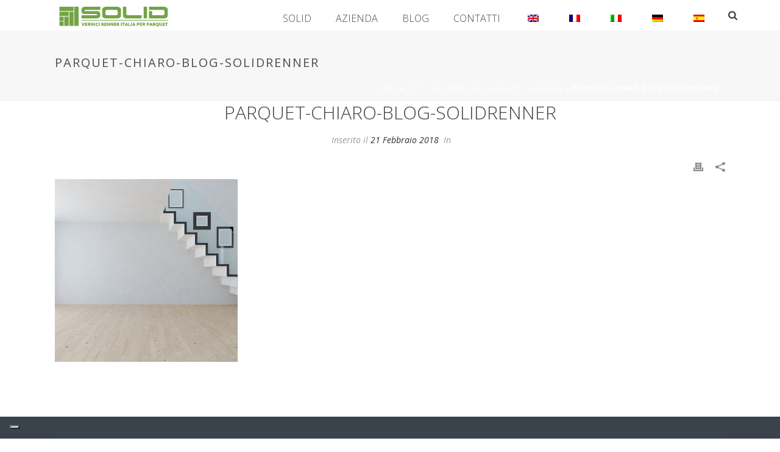

--- FILE ---
content_type: text/html; charset=UTF-8
request_url: https://www.solidrenner.com/parquet-rovere-tipologie-prodotti/parquet-chiaro-blog-solidrenner/
body_size: 27760
content:
<!DOCTYPE html>
<html lang="it-IT" prefix="og: http://ogp.me/ns#">
<head>
		<meta charset="UTF-8"/><meta name="viewport" content="width=device-width, initial-scale=1.0, minimum-scale=1.0, maximum-scale=1.0, user-scalable=0"/><meta http-equiv="X-UA-Compatible" content="IE=edge,chrome=1"/><meta name="format-detection" content="telephone=no"><script type="text/javascript">var ajaxurl="https://www.solidrenner.com/wp-admin/admin-ajax.php";</script><meta name='robots' content='index, follow, max-image-preview:large, max-snippet:-1, max-video-preview:-1'/>

		<style id="critical-path-css" type="text/css">body,html{width:100%;height:100%;margin:0;padding:0}.page-preloader{top:0;left:0;z-index:999;position:fixed;height:100%;width:100%;text-align:center}.preloader-preview-area{-webkit-animation-delay:-.2s;animation-delay:-.2s;top:50%;-webkit-transform:translateY(100%);-ms-transform:translateY(100%);transform:translateY(100%);margin-top:10px;max-height:calc(50% - 20px);opacity:1;width:100%;text-align:center;position:absolute}.preloader-logo{max-width:90%;top:50%;-webkit-transform:translateY(-100%);-ms-transform:translateY(-100%);transform:translateY(-100%);margin:-10px auto 0 auto;max-height:calc(50% - 20px);opacity:1;position:relative}.ball-pulse>div{width:15px;height:15px;border-radius:100%;margin:2px;-webkit-animation-fill-mode:both;animation-fill-mode:both;display:inline-block;-webkit-animation:ball-pulse .75s infinite cubic-bezier(.2,.68,.18,1.08);animation:ball-pulse .75s infinite cubic-bezier(.2,.68,.18,1.08)}.ball-pulse>div:nth-child(1){-webkit-animation-delay:-.36s;animation-delay:-.36s}.ball-pulse>div:nth-child(2){-webkit-animation-delay:-.24s;animation-delay:-.24s}.ball-pulse>div:nth-child(3){-webkit-animation-delay:-.12s;animation-delay:-.12s}@-webkit-keyframes ball-pulse{0%{-webkit-transform:scale(1);transform:scale(1);opacity:1}45%{-webkit-transform:scale(.1);transform:scale(.1);opacity:.7}80%{-webkit-transform:scale(1);transform:scale(1);opacity:1}}@keyframes ball-pulse{0%{-webkit-transform:scale(1);transform:scale(1);opacity:1}45%{-webkit-transform:scale(.1);transform:scale(.1);opacity:.7}80%{-webkit-transform:scale(1);transform:scale(1);opacity:1}}.ball-clip-rotate-pulse{position:relative;-webkit-transform:translateY(-15px) translateX(-10px);-ms-transform:translateY(-15px) translateX(-10px);transform:translateY(-15px) translateX(-10px);display:inline-block}.ball-clip-rotate-pulse>div{-webkit-animation-fill-mode:both;animation-fill-mode:both;position:absolute;top:0;left:0;border-radius:100%}.ball-clip-rotate-pulse>div:first-child{height:36px;width:36px;top:7px;left:-7px;-webkit-animation:ball-clip-rotate-pulse-scale 1s 0s cubic-bezier(.09,.57,.49,.9) infinite;animation:ball-clip-rotate-pulse-scale 1s 0s cubic-bezier(.09,.57,.49,.9) infinite}.ball-clip-rotate-pulse>div:last-child{position:absolute;width:50px;height:50px;left:-16px;top:-2px;background:0 0;border:2px solid;-webkit-animation:ball-clip-rotate-pulse-rotate 1s 0s cubic-bezier(.09,.57,.49,.9) infinite;animation:ball-clip-rotate-pulse-rotate 1s 0s cubic-bezier(.09,.57,.49,.9) infinite;-webkit-animation-duration:1s;animation-duration:1s}@-webkit-keyframes ball-clip-rotate-pulse-rotate{0%{-webkit-transform:rotate(0) scale(1);transform:rotate(0) scale(1)}50%{-webkit-transform:rotate(180deg) scale(.6);transform:rotate(180deg) scale(.6)}100%{-webkit-transform:rotate(360deg) scale(1);transform:rotate(360deg) scale(1)}}@keyframes ball-clip-rotate-pulse-rotate{0%{-webkit-transform:rotate(0) scale(1);transform:rotate(0) scale(1)}50%{-webkit-transform:rotate(180deg) scale(.6);transform:rotate(180deg) scale(.6)}100%{-webkit-transform:rotate(360deg) scale(1);transform:rotate(360deg) scale(1)}}@-webkit-keyframes ball-clip-rotate-pulse-scale{30%{-webkit-transform:scale(.3);transform:scale(.3)}100%{-webkit-transform:scale(1);transform:scale(1)}}@keyframes ball-clip-rotate-pulse-scale{30%{-webkit-transform:scale(.3);transform:scale(.3)}100%{-webkit-transform:scale(1);transform:scale(1)}}@-webkit-keyframes square-spin{25%{-webkit-transform:perspective(100px) rotateX(180deg) rotateY(0);transform:perspective(100px) rotateX(180deg) rotateY(0)}50%{-webkit-transform:perspective(100px) rotateX(180deg) rotateY(180deg);transform:perspective(100px) rotateX(180deg) rotateY(180deg)}75%{-webkit-transform:perspective(100px) rotateX(0) rotateY(180deg);transform:perspective(100px) rotateX(0) rotateY(180deg)}100%{-webkit-transform:perspective(100px) rotateX(0) rotateY(0);transform:perspective(100px) rotateX(0) rotateY(0)}}@keyframes square-spin{25%{-webkit-transform:perspective(100px) rotateX(180deg) rotateY(0);transform:perspective(100px) rotateX(180deg) rotateY(0)}50%{-webkit-transform:perspective(100px) rotateX(180deg) rotateY(180deg);transform:perspective(100px) rotateX(180deg) rotateY(180deg)}75%{-webkit-transform:perspective(100px) rotateX(0) rotateY(180deg);transform:perspective(100px) rotateX(0) rotateY(180deg)}100%{-webkit-transform:perspective(100px) rotateX(0) rotateY(0);transform:perspective(100px) rotateX(0) rotateY(0)}}.square-spin{display:inline-block}.square-spin>div{-webkit-animation-fill-mode:both;animation-fill-mode:both;width:50px;height:50px;-webkit-animation:square-spin 3s 0s cubic-bezier(.09,.57,.49,.9) infinite;animation:square-spin 3s 0s cubic-bezier(.09,.57,.49,.9) infinite}.cube-transition{position:relative;-webkit-transform:translate(-25px,-25px);-ms-transform:translate(-25px,-25px);transform:translate(-25px,-25px);display:inline-block}.cube-transition>div{-webkit-animation-fill-mode:both;animation-fill-mode:both;width:15px;height:15px;position:absolute;top:-5px;left:-5px;-webkit-animation:cube-transition 1.6s 0s infinite ease-in-out;animation:cube-transition 1.6s 0s infinite ease-in-out}.cube-transition>div:last-child{-webkit-animation-delay:-.8s;animation-delay:-.8s}@-webkit-keyframes cube-transition{25%{-webkit-transform:translateX(50px) scale(.5) rotate(-90deg);transform:translateX(50px) scale(.5) rotate(-90deg)}50%{-webkit-transform:translate(50px,50px) rotate(-180deg);transform:translate(50px,50px) rotate(-180deg)}75%{-webkit-transform:translateY(50px) scale(.5) rotate(-270deg);transform:translateY(50px) scale(.5) rotate(-270deg)}100%{-webkit-transform:rotate(-360deg);transform:rotate(-360deg)}}@keyframes cube-transition{25%{-webkit-transform:translateX(50px) scale(.5) rotate(-90deg);transform:translateX(50px) scale(.5) rotate(-90deg)}50%{-webkit-transform:translate(50px,50px) rotate(-180deg);transform:translate(50px,50px) rotate(-180deg)}75%{-webkit-transform:translateY(50px) scale(.5) rotate(-270deg);transform:translateY(50px) scale(.5) rotate(-270deg)}100%{-webkit-transform:rotate(-360deg);transform:rotate(-360deg)}}.ball-scale>div{border-radius:100%;margin:2px;-webkit-animation-fill-mode:both;animation-fill-mode:both;display:inline-block;height:60px;width:60px;-webkit-animation:ball-scale 1s 0s ease-in-out infinite;animation:ball-scale 1s 0s ease-in-out infinite}@-webkit-keyframes ball-scale{0%{-webkit-transform:scale(0);transform:scale(0)}100%{-webkit-transform:scale(1);transform:scale(1);opacity:0}}@keyframes ball-scale{0%{-webkit-transform:scale(0);transform:scale(0)}100%{-webkit-transform:scale(1);transform:scale(1);opacity:0}}.line-scale>div{-webkit-animation-fill-mode:both;animation-fill-mode:both;display:inline-block;width:5px;height:50px;border-radius:2px;margin:2px}.line-scale>div:nth-child(1){-webkit-animation:line-scale 1s -.5s infinite cubic-bezier(.2,.68,.18,1.08);animation:line-scale 1s -.5s infinite cubic-bezier(.2,.68,.18,1.08)}.line-scale>div:nth-child(2){-webkit-animation:line-scale 1s -.4s infinite cubic-bezier(.2,.68,.18,1.08);animation:line-scale 1s -.4s infinite cubic-bezier(.2,.68,.18,1.08)}.line-scale>div:nth-child(3){-webkit-animation:line-scale 1s -.3s infinite cubic-bezier(.2,.68,.18,1.08);animation:line-scale 1s -.3s infinite cubic-bezier(.2,.68,.18,1.08)}.line-scale>div:nth-child(4){-webkit-animation:line-scale 1s -.2s infinite cubic-bezier(.2,.68,.18,1.08);animation:line-scale 1s -.2s infinite cubic-bezier(.2,.68,.18,1.08)}.line-scale>div:nth-child(5){-webkit-animation:line-scale 1s -.1s infinite cubic-bezier(.2,.68,.18,1.08);animation:line-scale 1s -.1s infinite cubic-bezier(.2,.68,.18,1.08)}@-webkit-keyframes line-scale{0%{-webkit-transform:scaley(1);transform:scaley(1)}50%{-webkit-transform:scaley(.4);transform:scaley(.4)}100%{-webkit-transform:scaley(1);transform:scaley(1)}}@keyframes line-scale{0%{-webkit-transform:scaley(1);transform:scaley(1)}50%{-webkit-transform:scaley(.4);transform:scaley(.4)}100%{-webkit-transform:scaley(1);transform:scaley(1)}}.ball-scale-multiple{position:relative;-webkit-transform:translateY(30px);-ms-transform:translateY(30px);transform:translateY(30px);display:inline-block}.ball-scale-multiple>div{border-radius:100%;-webkit-animation-fill-mode:both;animation-fill-mode:both;margin:2px;position:absolute;left:-30px;top:0;opacity:0;margin:0;width:50px;height:50px;-webkit-animation:ball-scale-multiple 1s 0s linear infinite;animation:ball-scale-multiple 1s 0s linear infinite}.ball-scale-multiple>div:nth-child(2){-webkit-animation-delay:-.2s;animation-delay:-.2s}.ball-scale-multiple>div:nth-child(3){-webkit-animation-delay:-.2s;animation-delay:-.2s}@-webkit-keyframes ball-scale-multiple{0%{-webkit-transform:scale(0);transform:scale(0);opacity:0}5%{opacity:1}100%{-webkit-transform:scale(1);transform:scale(1);opacity:0}}@keyframes ball-scale-multiple{0%{-webkit-transform:scale(0);transform:scale(0);opacity:0}5%{opacity:1}100%{-webkit-transform:scale(1);transform:scale(1);opacity:0}}.ball-pulse-sync{display:inline-block}.ball-pulse-sync>div{width:15px;height:15px;border-radius:100%;margin:2px;-webkit-animation-fill-mode:both;animation-fill-mode:both;display:inline-block}.ball-pulse-sync>div:nth-child(1){-webkit-animation:ball-pulse-sync .6s -.21s infinite ease-in-out;animation:ball-pulse-sync .6s -.21s infinite ease-in-out}.ball-pulse-sync>div:nth-child(2){-webkit-animation:ball-pulse-sync .6s -.14s infinite ease-in-out;animation:ball-pulse-sync .6s -.14s infinite ease-in-out}.ball-pulse-sync>div:nth-child(3){-webkit-animation:ball-pulse-sync .6s -70ms infinite ease-in-out;animation:ball-pulse-sync .6s -70ms infinite ease-in-out}@-webkit-keyframes ball-pulse-sync{33%{-webkit-transform:translateY(10px);transform:translateY(10px)}66%{-webkit-transform:translateY(-10px);transform:translateY(-10px)}100%{-webkit-transform:translateY(0);transform:translateY(0)}}@keyframes ball-pulse-sync{33%{-webkit-transform:translateY(10px);transform:translateY(10px)}66%{-webkit-transform:translateY(-10px);transform:translateY(-10px)}100%{-webkit-transform:translateY(0);transform:translateY(0)}}.transparent-circle{display:inline-block;border-top:.5em solid rgba(255,255,255,.2);border-right:.5em solid rgba(255,255,255,.2);border-bottom:.5em solid rgba(255,255,255,.2);border-left:.5em solid #fff;-webkit-transform:translateZ(0);transform:translateZ(0);-webkit-animation:transparent-circle 1.1s infinite linear;animation:transparent-circle 1.1s infinite linear;width:50px;height:50px;border-radius:50%}.transparent-circle:after{border-radius:50%;width:10em;height:10em}@-webkit-keyframes transparent-circle{0%{-webkit-transform:rotate(0);transform:rotate(0)}100%{-webkit-transform:rotate(360deg);transform:rotate(360deg)}}@keyframes transparent-circle{0%{-webkit-transform:rotate(0);transform:rotate(0)}100%{-webkit-transform:rotate(360deg);transform:rotate(360deg)}}.ball-spin-fade-loader{position:relative;top:-10px;left:-10px;display:inline-block}.ball-spin-fade-loader>div{width:15px;height:15px;border-radius:100%;margin:2px;-webkit-animation-fill-mode:both;animation-fill-mode:both;position:absolute;-webkit-animation:ball-spin-fade-loader 1s infinite linear;animation:ball-spin-fade-loader 1s infinite linear}.ball-spin-fade-loader>div:nth-child(1){top:25px;left:0;animation-delay:-.84s;-webkit-animation-delay:-.84s}.ball-spin-fade-loader>div:nth-child(2){top:17.05px;left:17.05px;animation-delay:-.72s;-webkit-animation-delay:-.72s}.ball-spin-fade-loader>div:nth-child(3){top:0;left:25px;animation-delay:-.6s;-webkit-animation-delay:-.6s}.ball-spin-fade-loader>div:nth-child(4){top:-17.05px;left:17.05px;animation-delay:-.48s;-webkit-animation-delay:-.48s}.ball-spin-fade-loader>div:nth-child(5){top:-25px;left:0;animation-delay:-.36s;-webkit-animation-delay:-.36s}.ball-spin-fade-loader>div:nth-child(6){top:-17.05px;left:-17.05px;animation-delay:-.24s;-webkit-animation-delay:-.24s}.ball-spin-fade-loader>div:nth-child(7){top:0;left:-25px;animation-delay:-.12s;-webkit-animation-delay:-.12s}.ball-spin-fade-loader>div:nth-child(8){top:17.05px;left:-17.05px;animation-delay:0s;-webkit-animation-delay:0s}@-webkit-keyframes ball-spin-fade-loader{50%{opacity:.3;-webkit-transform:scale(.4);transform:scale(.4)}100%{opacity:1;-webkit-transform:scale(1);transform:scale(1)}}@keyframes ball-spin-fade-loader{50%{opacity:.3;-webkit-transform:scale(.4);transform:scale(.4)}100%{opacity:1;-webkit-transform:scale(1);transform:scale(1)}}</style>

		<meta property="og:locale" content="it_IT"/>
<meta property="og:type" content="article"/>
<meta property="og:title" content="parquet-chiaro-blog-solidrenner"/>
<meta property="og:description" content="Ambienti pieni di luce con il parquet in legno chiaro"/>
<meta property="og:url" content="https://www.solidrenner.com/parquet-rovere-tipologie-prodotti/parquet-chiaro-blog-solidrenner/"/>
<meta property="og:site_name" content="Solid Renner"/>
<meta property="og:image" content="http://www.solidrenner.com/wp-content/uploads/2015/11/nasce-sito-solid.jpg"/>
<meta name="twitter:card" content="summary"/>
<meta name="twitter:domain" content="Solid Renner"/>
<meta name="twitter:title" content="parquet-chiaro-blog-solidrenner"/>
<meta name="twitter:description" content="Ambienti pieni di luce con il parquet in legno chiaro"/>
<meta name="twitter:url" content="https://www.solidrenner.com/parquet-rovere-tipologie-prodotti/parquet-chiaro-blog-solidrenner/"/>

	<!-- This site is optimized with the Yoast SEO plugin v26.6 - https://yoast.com/wordpress/plugins/seo/ -->
	<title>parquet-chiaro-blog-solidrenner - Solid Renner</title>
	<link rel="canonical" href="https://www.solidrenner.com/parquet-rovere-tipologie-prodotti/parquet-chiaro-blog-solidrenner/"/>
	<meta property="og:locale" content="it_IT"/>
	<meta property="og:type" content="article"/>
	<meta property="og:title" content="parquet-chiaro-blog-solidrenner - Solid Renner"/>
	<meta property="og:description" content="Ambienti pieni di luce con il parquet in legno chiaro"/>
	<meta property="og:url" content="https://www.solidrenner.com/parquet-rovere-tipologie-prodotti/parquet-chiaro-blog-solidrenner/"/>
	<meta property="og:site_name" content="Solid Renner"/>
	<meta property="article:modified_time" content="2018-02-21T17:36:18+00:00"/>
	<meta property="og:image" content="https://www.solidrenner.com/parquet-rovere-tipologie-prodotti/parquet-chiaro-blog-solidrenner"/>
	<meta property="og:image:width" content="800"/>
	<meta property="og:image:height" content="600"/>
	<meta property="og:image:type" content="image/jpeg"/>
	<meta name="twitter:card" content="summary_large_image"/>
	<script type="application/ld+json" class="yoast-schema-graph">{"@context":"https://schema.org","@graph":[{"@type":"WebPage","@id":"https://www.solidrenner.com/parquet-rovere-tipologie-prodotti/parquet-chiaro-blog-solidrenner/","url":"https://www.solidrenner.com/parquet-rovere-tipologie-prodotti/parquet-chiaro-blog-solidrenner/","name":"parquet-chiaro-blog-solidrenner - Solid Renner","isPartOf":{"@id":"https://www.solidrenner.com/#website"},"primaryImageOfPage":{"@id":"https://www.solidrenner.com/parquet-rovere-tipologie-prodotti/parquet-chiaro-blog-solidrenner/#primaryimage"},"image":{"@id":"https://www.solidrenner.com/parquet-rovere-tipologie-prodotti/parquet-chiaro-blog-solidrenner/#primaryimage"},"thumbnailUrl":"https://www.solidrenner.com/wp-content/uploads/2018/02/parquet-chiaro-blog-solidrenner.jpg","datePublished":"2018-02-21T17:35:32+00:00","dateModified":"2018-02-21T17:36:18+00:00","breadcrumb":{"@id":"https://www.solidrenner.com/parquet-rovere-tipologie-prodotti/parquet-chiaro-blog-solidrenner/#breadcrumb"},"inLanguage":"it-IT","potentialAction":[{"@type":"ReadAction","target":["https://www.solidrenner.com/parquet-rovere-tipologie-prodotti/parquet-chiaro-blog-solidrenner/"]}]},{"@type":"ImageObject","inLanguage":"it-IT","@id":"https://www.solidrenner.com/parquet-rovere-tipologie-prodotti/parquet-chiaro-blog-solidrenner/#primaryimage","url":"https://www.solidrenner.com/wp-content/uploads/2018/02/parquet-chiaro-blog-solidrenner.jpg","contentUrl":"https://www.solidrenner.com/wp-content/uploads/2018/02/parquet-chiaro-blog-solidrenner.jpg","width":800,"height":600,"caption":"Ambienti pieni di luce con il parquet in legno chiaro"},{"@type":"BreadcrumbList","@id":"https://www.solidrenner.com/parquet-rovere-tipologie-prodotti/parquet-chiaro-blog-solidrenner/#breadcrumb","itemListElement":[{"@type":"ListItem","position":1,"name":"Home","item":"https://www.solidrenner.com/"},{"@type":"ListItem","position":2,"name":"Tutte le anime del parquet in rovere","item":"https://www.solidrenner.com/parquet-rovere-tipologie-prodotti/"},{"@type":"ListItem","position":3,"name":"parquet-chiaro-blog-solidrenner"}]},{"@type":"WebSite","@id":"https://www.solidrenner.com/#website","url":"https://www.solidrenner.com/","name":"Solid Renner","description":"Le vernici per il parquet di Renner Italia","potentialAction":[{"@type":"SearchAction","target":{"@type":"EntryPoint","urlTemplate":"https://www.solidrenner.com/?s={search_term_string}"},"query-input":{"@type":"PropertyValueSpecification","valueRequired":true,"valueName":"search_term_string"}}],"inLanguage":"it-IT"}]}</script>
	<!-- / Yoast SEO plugin. -->


<link rel='dns-prefetch' href='//cdn.iubenda.com'/>
<link rel='dns-prefetch' href='//fonts.googleapis.com'/>
<link rel="alternate" type="application/rss+xml" title="Solid Renner &raquo; Feed" href="https://www.solidrenner.com/feed/"/>
<link rel="alternate" type="application/rss+xml" title="Solid Renner &raquo; Feed dei commenti" href="https://www.solidrenner.com/comments/feed/"/>

<link rel="shortcut icon" href="https://www.solidrenner.com/wp-content/uploads/2020/03/xicon-website.png.pagespeed.ic.WQRwd-o7ZV.webp"/>
<script type="text/javascript">window.abb={};php={};window.PHP={};PHP.ajax="https://www.solidrenner.com/wp-admin/admin-ajax.php";PHP.wp_p_id="2551";var mk_header_parallax,mk_banner_parallax,mk_page_parallax,mk_footer_parallax,mk_body_parallax;var mk_images_dir="https://www.solidrenner.com/wp-content/themes/jupiter/assets/images",mk_theme_js_path="https://www.solidrenner.com/wp-content/themes/jupiter/assets/js",mk_theme_dir="https://www.solidrenner.com/wp-content/themes/jupiter",mk_captcha_placeholder="Inserisci il Captcha",mk_captcha_invalid_txt="Invalid. Try again.",mk_captcha_correct_txt="Captcha correct.",mk_responsive_nav_width=1140,mk_vertical_header_back="Back",mk_vertical_header_anim="1",mk_check_rtl=true,mk_grid_width=1140,mk_ajax_search_option="beside_nav",mk_preloader_bg_color="#ffffff",mk_accent_color="#00aaef",mk_go_to_top="true",mk_smooth_scroll="true",mk_show_background_video="true",mk_preloader_bar_color="#00aaef",mk_preloader_logo="";var mk_header_parallax=false,mk_banner_parallax=false,mk_footer_parallax=false,mk_body_parallax=false,mk_no_more_posts="No More Posts",mk_typekit_id="",mk_google_fonts=["Open Sans:100italic,200italic,300italic,400italic,500italic,600italic,700italic,800italic,900italic,100,200,300,400,500,600,700,800,900"],mk_global_lazyload=true;</script><link rel="alternate" title="oEmbed (JSON)" type="application/json+oembed" href="https://www.solidrenner.com/wp-json/oembed/1.0/embed?url=https%3A%2F%2Fwww.solidrenner.com%2Fparquet-rovere-tipologie-prodotti%2Fparquet-chiaro-blog-solidrenner%2F"/>
<link rel="alternate" title="oEmbed (XML)" type="text/xml+oembed" href="https://www.solidrenner.com/wp-json/oembed/1.0/embed?url=https%3A%2F%2Fwww.solidrenner.com%2Fparquet-rovere-tipologie-prodotti%2Fparquet-chiaro-blog-solidrenner%2F&#038;format=xml"/>
<style id='wp-img-auto-sizes-contain-inline-css' type='text/css'>img:is([sizes=auto i],[sizes^="auto," i]){contain-intrinsic-size:3000px 1500px}</style>
<link rel='stylesheet' id='beeteam_google_fonts-css' href='//fonts.googleapis.com/css?family=Dosis%3A400%2C500%2C600%2C700%7CRoboto%3A400%2C700%2C900&#038;ver=3.0.8' type='text/css' media='all'/>
<link rel='stylesheet' id='beeteam_front_fontawsome_css-css' href='https://www.solidrenner.com/wp-content/plugins/ultimate-layouts-vc/assets/front-end/fontawesome/css/A.font-awesome.min.css,qver=3.0.8.pagespeed.cf.jBrWCt-D4j.css' type='text/css' media='all'/>
<link rel='stylesheet' id='beeteam_front_animate_css-css' href='https://www.solidrenner.com/wp-content/plugins/ultimate-layouts-vc/assets/front-end/A.animate.css,qver=3.0.8.pagespeed.cf.3So_WCSyE_.css' type='text/css' media='all'/>
<link rel='stylesheet' id='beeteam_front_slick_css-css' href='https://www.solidrenner.com/wp-content/plugins/ultimate-layouts-vc/assets/front-end/slick/slick.css?ver=3.0.8' type='text/css' media='all'/>
<link rel='stylesheet' id='beeteam_front_loadawsome_css-css' href='https://www.solidrenner.com/wp-content/plugins/ultimate-layouts-vc/assets/front-end/A.loaders.css,qver=3.0.8.pagespeed.cf.N2iplVRCMg.css' type='text/css' media='all'/>
<style id='beeteam_front_priority_css-css' media='all'>.priority-nav{white-space:nowrap}.priority-nav>ul{display:inline-block}.priority-nav>ul>li{display:inline-block}.priority-nav-has-dropdown .priority-nav__dropdown-toggle{position:relative}.priority-nav__wrapper{position:relative}.priority-nav__dropdown{position:absolute;visibility:hidden}.priority-nav__dropdown.show{visibility:visible}.priority-nav__dropdown-toggle{visibility:hidden;position:absolute}.priority-nav-is-visible{visibility:visible}.priority-nav-is-hidden{visibility:hidden}</style>
<link rel='stylesheet' id='beeteam_front_hover_css-css' href='https://www.solidrenner.com/wp-content/plugins/ultimate-layouts-vc/assets/front-end/hover-css/A.hover.css,qver=3.0.8.pagespeed.cf.PdCqVf5Kmg.css' type='text/css' media='all'/>
<link rel='stylesheet' id='beeteam_front_pagination_css-css' href='https://www.solidrenner.com/wp-content/plugins/ultimate-layouts-vc/assets/front-end/pagination/pagination.css?ver=3.0.8' type='text/css' media='all'/>
<link rel='stylesheet' id='beeteam_front_malihu_css-css' href='https://www.solidrenner.com/wp-content/plugins/ultimate-layouts-vc/assets/front-end/malihuscroll/jquery.mCustomScrollbar.min.css?ver=3.0.8' type='text/css' media='all'/>
<link rel='stylesheet' id='wp-block-library-css' href='https://www.solidrenner.com/wp-includes/css/dist/block-library/A.style.min.css,qver=6.9.pagespeed.cf.Ey8Q_jRO3Z.css' type='text/css' media='all'/>
<style id='global-styles-inline-css' type='text/css'>:root{--wp--preset--aspect-ratio--square:1;--wp--preset--aspect-ratio--4-3: 4/3;--wp--preset--aspect-ratio--3-4: 3/4;--wp--preset--aspect-ratio--3-2: 3/2;--wp--preset--aspect-ratio--2-3: 2/3;--wp--preset--aspect-ratio--16-9: 16/9;--wp--preset--aspect-ratio--9-16: 9/16;--wp--preset--color--black:#000;--wp--preset--color--cyan-bluish-gray:#abb8c3;--wp--preset--color--white:#fff;--wp--preset--color--pale-pink:#f78da7;--wp--preset--color--vivid-red:#cf2e2e;--wp--preset--color--luminous-vivid-orange:#ff6900;--wp--preset--color--luminous-vivid-amber:#fcb900;--wp--preset--color--light-green-cyan:#7bdcb5;--wp--preset--color--vivid-green-cyan:#00d084;--wp--preset--color--pale-cyan-blue:#8ed1fc;--wp--preset--color--vivid-cyan-blue:#0693e3;--wp--preset--color--vivid-purple:#9b51e0;--wp--preset--gradient--vivid-cyan-blue-to-vivid-purple:linear-gradient(135deg,#0693e3 0%,#9b51e0 100%);--wp--preset--gradient--light-green-cyan-to-vivid-green-cyan:linear-gradient(135deg,#7adcb4 0%,#00d082 100%);--wp--preset--gradient--luminous-vivid-amber-to-luminous-vivid-orange:linear-gradient(135deg,#fcb900 0%,#ff6900 100%);--wp--preset--gradient--luminous-vivid-orange-to-vivid-red:linear-gradient(135deg,#ff6900 0%,#cf2e2e 100%);--wp--preset--gradient--very-light-gray-to-cyan-bluish-gray:linear-gradient(135deg,#eee 0%,#a9b8c3 100%);--wp--preset--gradient--cool-to-warm-spectrum:linear-gradient(135deg,#4aeadc 0%,#9778d1 20%,#cf2aba 40%,#ee2c82 60%,#fb6962 80%,#fef84c 100%);--wp--preset--gradient--blush-light-purple:linear-gradient(135deg,#ffceec 0%,#9896f0 100%);--wp--preset--gradient--blush-bordeaux:linear-gradient(135deg,#fecda5 0%,#fe2d2d 50%,#6b003e 100%);--wp--preset--gradient--luminous-dusk:linear-gradient(135deg,#ffcb70 0%,#c751c0 50%,#4158d0 100%);--wp--preset--gradient--pale-ocean:linear-gradient(135deg,#fff5cb 0%,#b6e3d4 50%,#33a7b5 100%);--wp--preset--gradient--electric-grass:linear-gradient(135deg,#caf880 0%,#71ce7e 100%);--wp--preset--gradient--midnight:linear-gradient(135deg,#020381 0%,#2874fc 100%);--wp--preset--font-size--small:13px;--wp--preset--font-size--medium:20px;--wp--preset--font-size--large:36px;--wp--preset--font-size--x-large:42px;--wp--preset--spacing--20:.44rem;--wp--preset--spacing--30:.67rem;--wp--preset--spacing--40:1rem;--wp--preset--spacing--50:1.5rem;--wp--preset--spacing--60:2.25rem;--wp--preset--spacing--70:3.38rem;--wp--preset--spacing--80:5.06rem;--wp--preset--shadow--natural:6px 6px 9px rgba(0,0,0,.2);--wp--preset--shadow--deep:12px 12px 50px rgba(0,0,0,.4);--wp--preset--shadow--sharp:6px 6px 0 rgba(0,0,0,.2);--wp--preset--shadow--outlined:6px 6px 0 -3px #fff , 6px 6px #000;--wp--preset--shadow--crisp:6px 6px 0 #000}:where(.is-layout-flex){gap:.5em}:where(.is-layout-grid){gap:.5em}body .is-layout-flex{display:flex}.is-layout-flex{flex-wrap:wrap;align-items:center}.is-layout-flex > :is(*, div){margin:0}body .is-layout-grid{display:grid}.is-layout-grid > :is(*, div){margin:0}:where(.wp-block-columns.is-layout-flex){gap:2em}:where(.wp-block-columns.is-layout-grid){gap:2em}:where(.wp-block-post-template.is-layout-flex){gap:1.25em}:where(.wp-block-post-template.is-layout-grid){gap:1.25em}.has-black-color{color:var(--wp--preset--color--black)!important}.has-cyan-bluish-gray-color{color:var(--wp--preset--color--cyan-bluish-gray)!important}.has-white-color{color:var(--wp--preset--color--white)!important}.has-pale-pink-color{color:var(--wp--preset--color--pale-pink)!important}.has-vivid-red-color{color:var(--wp--preset--color--vivid-red)!important}.has-luminous-vivid-orange-color{color:var(--wp--preset--color--luminous-vivid-orange)!important}.has-luminous-vivid-amber-color{color:var(--wp--preset--color--luminous-vivid-amber)!important}.has-light-green-cyan-color{color:var(--wp--preset--color--light-green-cyan)!important}.has-vivid-green-cyan-color{color:var(--wp--preset--color--vivid-green-cyan)!important}.has-pale-cyan-blue-color{color:var(--wp--preset--color--pale-cyan-blue)!important}.has-vivid-cyan-blue-color{color:var(--wp--preset--color--vivid-cyan-blue)!important}.has-vivid-purple-color{color:var(--wp--preset--color--vivid-purple)!important}.has-black-background-color{background-color:var(--wp--preset--color--black)!important}.has-cyan-bluish-gray-background-color{background-color:var(--wp--preset--color--cyan-bluish-gray)!important}.has-white-background-color{background-color:var(--wp--preset--color--white)!important}.has-pale-pink-background-color{background-color:var(--wp--preset--color--pale-pink)!important}.has-vivid-red-background-color{background-color:var(--wp--preset--color--vivid-red)!important}.has-luminous-vivid-orange-background-color{background-color:var(--wp--preset--color--luminous-vivid-orange)!important}.has-luminous-vivid-amber-background-color{background-color:var(--wp--preset--color--luminous-vivid-amber)!important}.has-light-green-cyan-background-color{background-color:var(--wp--preset--color--light-green-cyan)!important}.has-vivid-green-cyan-background-color{background-color:var(--wp--preset--color--vivid-green-cyan)!important}.has-pale-cyan-blue-background-color{background-color:var(--wp--preset--color--pale-cyan-blue)!important}.has-vivid-cyan-blue-background-color{background-color:var(--wp--preset--color--vivid-cyan-blue)!important}.has-vivid-purple-background-color{background-color:var(--wp--preset--color--vivid-purple)!important}.has-black-border-color{border-color:var(--wp--preset--color--black)!important}.has-cyan-bluish-gray-border-color{border-color:var(--wp--preset--color--cyan-bluish-gray)!important}.has-white-border-color{border-color:var(--wp--preset--color--white)!important}.has-pale-pink-border-color{border-color:var(--wp--preset--color--pale-pink)!important}.has-vivid-red-border-color{border-color:var(--wp--preset--color--vivid-red)!important}.has-luminous-vivid-orange-border-color{border-color:var(--wp--preset--color--luminous-vivid-orange)!important}.has-luminous-vivid-amber-border-color{border-color:var(--wp--preset--color--luminous-vivid-amber)!important}.has-light-green-cyan-border-color{border-color:var(--wp--preset--color--light-green-cyan)!important}.has-vivid-green-cyan-border-color{border-color:var(--wp--preset--color--vivid-green-cyan)!important}.has-pale-cyan-blue-border-color{border-color:var(--wp--preset--color--pale-cyan-blue)!important}.has-vivid-cyan-blue-border-color{border-color:var(--wp--preset--color--vivid-cyan-blue)!important}.has-vivid-purple-border-color{border-color:var(--wp--preset--color--vivid-purple)!important}.has-vivid-cyan-blue-to-vivid-purple-gradient-background{background:var(--wp--preset--gradient--vivid-cyan-blue-to-vivid-purple)!important}.has-light-green-cyan-to-vivid-green-cyan-gradient-background{background:var(--wp--preset--gradient--light-green-cyan-to-vivid-green-cyan)!important}.has-luminous-vivid-amber-to-luminous-vivid-orange-gradient-background{background:var(--wp--preset--gradient--luminous-vivid-amber-to-luminous-vivid-orange)!important}.has-luminous-vivid-orange-to-vivid-red-gradient-background{background:var(--wp--preset--gradient--luminous-vivid-orange-to-vivid-red)!important}.has-very-light-gray-to-cyan-bluish-gray-gradient-background{background:var(--wp--preset--gradient--very-light-gray-to-cyan-bluish-gray)!important}.has-cool-to-warm-spectrum-gradient-background{background:var(--wp--preset--gradient--cool-to-warm-spectrum)!important}.has-blush-light-purple-gradient-background{background:var(--wp--preset--gradient--blush-light-purple)!important}.has-blush-bordeaux-gradient-background{background:var(--wp--preset--gradient--blush-bordeaux)!important}.has-luminous-dusk-gradient-background{background:var(--wp--preset--gradient--luminous-dusk)!important}.has-pale-ocean-gradient-background{background:var(--wp--preset--gradient--pale-ocean)!important}.has-electric-grass-gradient-background{background:var(--wp--preset--gradient--electric-grass)!important}.has-midnight-gradient-background{background:var(--wp--preset--gradient--midnight)!important}.has-small-font-size{font-size:var(--wp--preset--font-size--small)!important}.has-medium-font-size{font-size:var(--wp--preset--font-size--medium)!important}.has-large-font-size{font-size:var(--wp--preset--font-size--large)!important}.has-x-large-font-size{font-size:var(--wp--preset--font-size--x-large)!important}</style>

<style id='classic-theme-styles-inline-css' type='text/css'>.wp-block-button__link{color:#fff;background-color:#32373c;border-radius:9999px;box-shadow:none;text-decoration:none;padding:calc(.667em + 2px) calc(1.333em + 2px);font-size:1.125em}.wp-block-file__button{background:#32373c;color:#fff;text-decoration:none}</style>
<link rel='stylesheet' id='wp-components-css' href='https://www.solidrenner.com/wp-includes/css/dist/components/style.min.css?ver=6.9' type='text/css' media='all'/>
<link rel='stylesheet' id='wp-preferences-css' href='https://www.solidrenner.com/wp-includes/css/dist/preferences/style.min.css?ver=6.9' type='text/css' media='all'/>
<link rel='stylesheet' id='wp-block-editor-css' href='https://www.solidrenner.com/wp-includes/css/dist/block-editor/style.min.css?ver=6.9' type='text/css' media='all'/>
<link rel='stylesheet' id='popup-maker-block-library-style-css' href='https://www.solidrenner.com/wp-content/plugins/popup-maker/dist/packages/block-library-style.css?ver=dbea705cfafe089d65f1' type='text/css' media='all'/>
<link rel='stylesheet' id='jelly-post-display-font-css-css' href='https://www.solidrenner.com/wp-content/plugins/jellywp-post-vc-builder/assets/css/A.font-awesome.min.css,qver=6.9.pagespeed.cf.T-veuA-Q8X.css' type='text/css' media='all'/>
<link rel='stylesheet' id='jelly-post-display-owl-car-css-css' href='https://www.solidrenner.com/wp-content/plugins/jellywp-post-vc-builder/assets/css/owl.carousel.css?ver=6.9' type='text/css' media='all'/>
<link rel='stylesheet' id='jelly-post-display-css-css' href='https://www.solidrenner.com/wp-content/plugins/jellywp-post-vc-builder/assets/css/A.front.css,qver=6.9.pagespeed.cf.iI0UFiDmDb.css' type='text/css' media='all'/>
<style id='wpml-legacy-horizontal-list-0-css' media='all'>.wpml-ls-legacy-list-horizontal{border:1px solid transparent;padding:7px;clear:both}.wpml-ls-legacy-list-horizontal>ul{padding:0;margin:0!important;list-style-type:none}.wpml-ls-legacy-list-horizontal .wpml-ls-item{padding:0;margin:0;list-style-type:none;display:inline-block}.wpml-ls-legacy-list-horizontal a{display:block;text-decoration:none;padding:5px 10px 6px;line-height:1}.wpml-ls-legacy-list-horizontal a span{vertical-align:middle}.wpml-ls-legacy-list-horizontal a span.wpml-ls-bracket{vertical-align:unset}.wpml-ls-legacy-list-horizontal .wpml-ls-flag{display:inline;vertical-align:middle}.wpml-ls-legacy-list-horizontal .wpml-ls-flag+span{margin-left:.4em}.rtl .wpml-ls-legacy-list-horizontal .wpml-ls-flag+span{margin-left:0;margin-right:.4em}.wpml-ls-legacy-list-horizontal.wpml-ls-statics-footer{margin-bottom:30px}.wpml-ls-legacy-list-horizontal.wpml-ls-statics-footer>ul{text-align:center}</style>
<style id='wpml-legacy-horizontal-list-0-inline-css' type='text/css'>.wpml-ls-statics-shortcode_actions{background-color:#fff}.wpml-ls-statics-shortcode_actions,.wpml-ls-statics-shortcode_actions .wpml-ls-sub-menu,.wpml-ls-statics-shortcode_actions a{border-color:#cdcdcd}.wpml-ls-statics-shortcode_actions a, .wpml-ls-statics-shortcode_actions .wpml-ls-sub-menu a, .wpml-ls-statics-shortcode_actions .wpml-ls-sub-menu a:link, .wpml-ls-statics-shortcode_actions li:not(.wpml-ls-current-language) .wpml-ls-link, .wpml-ls-statics-shortcode_actions li:not(.wpml-ls-current-language) .wpml-ls-link:link {color:#444;background-color:#fff}.wpml-ls-statics-shortcode_actions .wpml-ls-sub-menu a:hover,.wpml-ls-statics-shortcode_actions .wpml-ls-sub-menu a:focus,.wpml-ls-statics-shortcode_actions .wpml-ls-sub-menu a:link:hover,.wpml-ls-statics-shortcode_actions .wpml-ls-sub-menu a:link:focus{color:#000;background-color:#eee}.wpml-ls-statics-shortcode_actions .wpml-ls-current-language>a{color:#444;background-color:#fff}.wpml-ls-statics-shortcode_actions .wpml-ls-current-language:hover>a,.wpml-ls-statics-shortcode_actions .wpml-ls-current-language>a:focus{color:#000;background-color:#eee}</style>
<link rel='stylesheet' id='wpml-menu-item-0-css' href='https://www.solidrenner.com/wp-content/plugins/sitepress-multilingual-cms/templates/language-switchers/menu-item/style.min.css?ver=1' type='text/css' media='all'/>
<link rel='stylesheet' id='theme-styles-css' href='https://www.solidrenner.com/wp-content/themes/jupiter/assets/stylesheet/min/full-styles.6.10.6.css?ver=1628134542' type='text/css' media='all'/>
<style id='theme-styles-inline-css' type='text/css'>@font-face{font-family:'star';src:url(https://www.solidrenner.com/wp-content/themes/jupiter/assets/stylesheet/fonts/star/font.eot);src:url(https://www.solidrenner.com/wp-content/themes/jupiter/assets/stylesheet/fonts/star/font.eot?#iefix) format('embedded-opentype') , url(https://www.solidrenner.com/wp-content/themes/jupiter/assets/stylesheet/fonts/star/font.woff) format('woff') , url(https://www.solidrenner.com/wp-content/themes/jupiter/assets/stylesheet/fonts/star/font.ttf) format('truetype') , url(https://www.solidrenner.com/wp-content/themes/jupiter/assets/stylesheet/fonts/star/font.svg#star) format('svg');font-weight:normal;font-style:normal}@font-face{font-family:'WooCommerce';src:url(https://www.solidrenner.com/wp-content/themes/jupiter/assets/stylesheet/fonts/woocommerce/font.eot);src:url(https://www.solidrenner.com/wp-content/themes/jupiter/assets/stylesheet/fonts/woocommerce/font.eot?#iefix) format('embedded-opentype') , url(https://www.solidrenner.com/wp-content/themes/jupiter/assets/stylesheet/fonts/woocommerce/font.woff) format('woff') , url(https://www.solidrenner.com/wp-content/themes/jupiter/assets/stylesheet/fonts/woocommerce/font.ttf) format('truetype') , url(https://www.solidrenner.com/wp-content/themes/jupiter/assets/stylesheet/fonts/woocommerce/font.svg#WooCommerce) format('svg');font-weight:normal;font-style:normal}#wpadminbar{-webkit-backface-visibility:hidden;backface-visibility:hidden;-webkit-perspective:1000;-ms-perspective:1000;perspective:1000;-webkit-transform:translateZ(0);-ms-transform:translateZ(0);transform:translateZ(0)}@media screen and (max-width:600px){#wpadminbar{position:fixed!important}}body{background-color:#fff}.hb-custom-header #mk-page-introduce,.mk-header{background-color:#f7f7f7;background-size:cover;-webkit-background-size:cover;-moz-background-size:cover}.hb-custom-header>div,.mk-header-bg{background-color:#fff}.mk-classic-nav-bg{background-color:#fff}.master-holder-bg{background-color:#fff}#mk-footer{background-color:#3a434c}#mk-boxed-layout{-webkit-box-shadow:0 0 0 rgba(0,0,0,0);-moz-box-shadow:0 0 0 rgba(0,0,0,0);box-shadow:0 0 0 rgba(0,0,0,0)}.mk-news-tab .mk-tabs-tabs .is-active a,.mk-fancy-title.pattern-style span,.mk-fancy-title.pattern-style.color-gradient span:after,.page-bg-color{background-color:#fff}.page-title{font-size:20px;color:#4d4d4d;text-transform:uppercase;font-weight:400;letter-spacing:2px}.page-subtitle{font-size:14px;line-height:100%;color:#a3a3a3;font-size:14px;text-transform:none}.mk-header{border-bottom:1px solid #ededed}.header-style-1 .mk-header-padding-wrapper,.header-style-2 .mk-header-padding-wrapper,.header-style-3 .mk-header-padding-wrapper{padding-top:51px}.mk-process-steps[max-width~="950px"] ul::before{display:none!important}.mk-process-steps[max-width~="950px"] li{margin-bottom:30px!important;width:100%!important;text-align:center}.mk-event-countdown-ul[max-width~="750px"] li{width:90%;display:block;margin:0 auto 15px}body{font-family:Open\ Sans}.wp-caption{max-width:100%!important;width:100%!important}.single-home-messages .blog-single-meta,.single-home-messages .blog-single-title{display:none!important}.single-home-messages p{margin-left:0!important}.su-youtube iframe{max-width:800px!important;margin:10px auto!important}.su-custom-gallery{max-width:800px!important;margin:0 auto!important;display:block!important}.titleboxhome h2{font-weight:100!important}.titleboxhome h2 span{color:#6dab3c}.titleboxhome h2 a:hover{color:#ccc!important}.titleboxhome h2 span a:hover{color:#ccc!important}.wpml-ls-menu-item .wpml-ls-flag{margin-left:5px!important;margin-right:5px!important}h1{margin-bottom:0}.vc_column_container>.vc_column-inner{box-sizing:border-box;padding-left:0!important;padding-right:0!important}.mk-blog-grid-item .featured-image{min-height:250px}.mk-blog-single .blog-single-meta{margin-bottom:20px;float:none;text-align:center}.mk-blog-single .blog-single-title,.mk-blog-hero .content-holder .the-title{text-align:center}.mk-single-content p{margin-bottom:30px!important}#theme-page .theme-page-wrapper .theme-content{padding:0 20px}#theme-page .theme-page-wrapper{margin:0 auto}.mk-fancy-table th{background-color:#4d4d4d!important}@media screen and (max-width:400px) and (min-width:300px){.mk-page-section .background-layer{background-size:cover!important}}.mk-fancy-table.table-style2 td{padding:12px;border-bottom:1px dotted #dcdcdc;text-align:center;background-color:rgba(0,0,0,.5);color:#fff}.mk-fancy-table.table-style2{border-bottom:0 solid #dcdcdc}table th{text-align:left;padding:14px 12px;font-weight:700;text-transform:uppercase;font-size:14px;color:#fff;background-color:#bf2121}table td{text-align:left;padding:12px;background-color:rgba(0,0,0,.5);color:#fff;font-size:16px;border-bottom:1px dotted #fff;vertical-align:middle}@media only screen and (max-width:768px){.responsive-table{overflow:hidden;overflow-x:scroll;display:block}}.mk-css-icon-menu div{background-color:#444!important}@media handheld,only screen and (max-width:960px){.theme-page-wrapper{padding:0 0!important}.mk-list-styles ul li{position:relative;margin:0 0 6px 0;padding:0 0 0 21px;line-height:25px!important;font-size:16px;color:#000;font-weight:200}}ul#menu-category>li#primo-piano a{background:#7a843b!important;color:#fff}ul#menu-category>li#azienda a{background:#12959f!important;color:#fff}ul#menu-category>li#azienda a{background:#eab710!important;color:#fff}.mk-blog-author{display:none!important}.mk-nav-responsive-link .mk-css-icon-close div,.mk-nav-responsive-link .mk-css-icon-menu div{background-color:#444!important}.indice{background-color:#f2f2f2;max-width:800px;display:block;padding:23px;margin:15px auto;border-left:5px solid #80bc00}.indice p{font-weight:700!important;color:#80bc00}.indice ul li{color:#404040}.indice ul{list-style:none;margin-left:0}.anchor h3{padding-top:50px!important;margin-top:-50px!important}.suggerimenti a,.suggerimenti a:visited{border-left:2px solid #80bc00;padding-left:15px}.suggerimenti a:hover{transform:translate(20px,0);display:block}.suggerimenti p{margin-bottom:8px!important}</style>
<link rel='stylesheet' id='mkhb-render-css' href='https://www.solidrenner.com/wp-content/themes/jupiter/header-builder/includes/assets/css/A.mkhb-render.css,qver=6.10.6.pagespeed.cf.mWxMFXwKJY.css' type='text/css' media='all'/>
<style id='mkhb-row-css' media='all'>.mkhb-row{margin:0;padding:0;text-align:left;background-color:#fff;border-width:0;border-color:#fff;border-style:solid}.mkhb-row__container,.mkhb-row__container-fluid{border-width:0;border-color:#fff;border-style:solid;margin-left:auto;margin-right:auto;width:100%}.mkhb-row--bg-image{background-repeat:no-repeat;background-position:left top;background-attachment:fixed;background-size:auto;background-origin:padding-box;background-clip:border-box}.mkhb-container,.mkhb-container-fluid{display:flex;margin-right:auto;margin-left:auto}.mkhb-mobile .mkhb-container{display:block}.mkhb-container-fluid{width:100%}@media (min-width:768px){.mkhb-container{width:750px}}@media (min-width:992px){.mkhb-container{width:960px}}@media (min-width:1200px){.mkhb-container{width:1140px}}.mkhb-container-fluid:after,.mkhb-container-fluid:before,.mkhb-container:after,.mkhb-container:before,.mkhb-row:after,.mkhb-row:before{content:" ";display:table}.mkhb-container-fluid:after,.mkhb-container:after,.mkhb-row:after{clear:both}.mkhb-equal-height-columns{display:-webkit-flex;display:-ms-flexbox;display:flex}.mkhb-container img,.mkhb-container-fluid img{max-width:100%;display:block}</style>
<link rel='stylesheet' id='mkhb-column-css' href='https://www.solidrenner.com/wp-content/themes/jupiter/header-builder/includes/assets/css/A.mkhb-column.css,qver=6.10.6.pagespeed.cf.sQ9LJh4iAR.css' type='text/css' media='all'/>
<link rel='stylesheet' id='subscribe-forms-css-css' href='https://www.solidrenner.com/wp-content/plugins/easy-social-share-buttons3/assets/modules/A.subscribe-forms.css,qver=9.2.pagespeed.cf.J5c0ew2dyf.css' type='text/css' media='all'/>
<link rel='stylesheet' id='click2tweet-css-css' href='https://www.solidrenner.com/wp-content/plugins/easy-social-share-buttons3/assets/modules/A.click-to-tweet.css,qver=9.2.pagespeed.cf.vYFop1Lo22.css' type='text/css' media='all'/>
<link rel='stylesheet' id='easy-social-share-buttons-css' href='https://www.solidrenner.com/wp-content/plugins/easy-social-share-buttons3/assets/css/A.easy-social-share-buttons.css,qver=9.2.pagespeed.cf.AMlfr-TpHr.css' type='text/css' media='all'/>
<link rel='stylesheet' id='popup-maker-site-css' href='//www.solidrenner.com/wp-content/uploads/pum/A.pum-site-styles.css,qgenerated=1749140913,aver=1.21.5.pagespeed.cf.Ve1dgTz5Ry.css' type='text/css' media='all'/>
<link rel='stylesheet' id='theme-options-css' href='https://www.solidrenner.com/wp-content/uploads/mk_assets/A.theme-options-production-1765810222.css,qver=1765810221.pagespeed.cf.DLAbwcoXTz.css' type='text/css' media='all'/>
<link rel='stylesheet' id='jupiter-donut-shortcodes-css' href='https://www.solidrenner.com/wp-content/plugins/jupiter-donut/assets/css/shortcodes-styles.min.css?ver=1.6.3' type='text/css' media='all'/>
<link rel='stylesheet' id='ul_bete_front_css-css' href='https://www.solidrenner.com/wp-content/plugins/ultimate-layouts-vc/assets/front-end/core.css?ver=3.0.8' type='text/css' media='all'/>
<script type="text/javascript" src="https://www.solidrenner.com/wp-content/plugins/ultimate-layouts-vc/assets/front-end/lazysizes.js,qver=3.0.8.pagespeed.jm.9iwzs3iFn7.js" id="beeteam_front_lazysizes_js-js"></script>

<script type="text/javascript" class=" _iub_cs_skip" type="text/javascript" id="iubenda-head-inline-scripts-0">//<![CDATA[
var _iub=_iub||[];_iub.csConfiguration={"invalidateConsentWithoutLog":true,"consentOnContinuedBrowsing":false,"whitelabel":false,"lang":"it","floatingPreferencesButtonDisplay":"bottom-left","siteId":2492722,"enableTcf":true,"googleAdditionalConsentMode":true,"perPurposeConsent":true,"cookiePolicyId":22076590,"banner":{"closeButtonRejects":true,"acceptButtonDisplay":true,"customizeButtonDisplay":true,"explicitWithdrawal":true,"position":"float-top-center","listPurposes":true,"rejectButtonDisplay":true}};
//]]></script>
<script type="text/javascript" class=" _iub_cs_skip" type="text/javascript" src="//cdn.iubenda.com/cs/tcf/stub-v2.js?ver=3.12.5" id="iubenda-head-scripts-0-js"></script>
<script type="text/javascript" charset="UTF-8" async="" class=" _iub_cs_skip" type="text/javascript" src="//cdn.iubenda.com/cs/iubenda_cs.js?ver=3.12.5" id="iubenda-head-scripts-1-js"></script>
<script type="text/javascript" data-noptimize='' data-no-minify='' src="https://www.solidrenner.com/wp-content/themes/jupiter/assets/js/plugins/wp-enqueue/min/webfontloader.js,qver=6.9.pagespeed.jm.GSIvIfTZOD.js" id="mk-webfontloader-js"></script>
<script type="text/javascript" id="mk-webfontloader-js-after">//<![CDATA[
WebFontConfig={timeout:2000}
if(mk_typekit_id.length>0){WebFontConfig.typekit={id:mk_typekit_id}}if(mk_google_fonts.length>0){WebFontConfig.google={families:mk_google_fonts}}if((mk_google_fonts.length>0||mk_typekit_id.length>0)&&navigator.userAgent.indexOf("Speed Insights")==-1){WebFont.load(WebFontConfig);}
//]]></script>
<script type="text/javascript" src="https://www.solidrenner.com/wp-includes/js/jquery/jquery.min.js,qver=3.7.1.pagespeed.jm.PoWN7KAtLT.js" id="jquery-core-js"></script>
<script type="text/javascript" src="https://www.solidrenner.com/wp-includes/js/jquery/jquery-migrate.min.js,qver=3.4.1.pagespeed.jm.bhhu-RahTI.js" id="jquery-migrate-js"></script>
<script type="text/javascript" src="//www.solidrenner.com/wp-content/plugins/revslider/sr6/assets/js/rbtools.min.js,qver=6.7.29.pagespeed.jm.nlgdJMgyv4.js" async id="tp-tools-js"></script>
<script type="text/javascript" src="//www.solidrenner.com/wp-content/plugins/revslider/sr6/assets/js/rs6.min.js,qver=6.7.34.pagespeed.jm.wSMZmv8W4g.js" async id="revmin-js"></script>
<script></script><link rel="https://api.w.org/" href="https://www.solidrenner.com/wp-json/"/><link rel="alternate" title="JSON" type="application/json" href="https://www.solidrenner.com/wp-json/wp/v2/media/2551"/><link rel="EditURI" type="application/rsd+xml" title="RSD" href="https://www.solidrenner.com/xmlrpc.php?rsd"/>
<meta name="generator" content="WordPress 6.9"/>
<link rel='shortlink' href='https://www.solidrenner.com/?p=2551'/>
<meta name="generator" content="WPML ver:4.8.6 stt:1,4,3,27,2;"/>
<link rel="alternate" hreflang="en-us" href="https://www.solidrenner.com/en/parquet-chiaro-blog-solidrenner/"/>
<link rel="alternate" hreflang="fr-fr" href="https://www.solidrenner.com/fr/parquet-chiaro-blog-solidrenner/"/>
<link rel="alternate" hreflang="it-it" href="https://www.solidrenner.com/parquet-rovere-tipologie-prodotti/parquet-chiaro-blog-solidrenner/"/>
<link rel="alternate" hreflang="de-de" href="https://www.solidrenner.com/de/parquet-chiaro-blog-solidrenner/"/>
<link rel="alternate" hreflang="es-es" href="https://www.solidrenner.com/es/parquet-chiaro-blog-solidrenner/"/>
<link rel="alternate" hreflang="x-default" href="https://www.solidrenner.com/parquet-rovere-tipologie-prodotti/parquet-chiaro-blog-solidrenner/"/>
<!-- Global site tag (gtag.js) - Google Ads: 989933867 -->
<script async src="https://www.googletagmanager.com/gtag/js?id=AW-989933867"></script>
<script>window.dataLayer=window.dataLayer||[];function gtag(){dataLayer.push(arguments);}gtag('js',new Date());gtag('config','AW-989933867');</script><meta itemprop="author" content="Davide Bacchilega e Valeria Cei"/><meta itemprop="datePublished" content="21 Febbraio 2018"/><meta itemprop="dateModified" content="21 Febbraio 2018"/><meta itemprop="publisher" content="Solid Renner"/><script>var isTest=false;</script><style type="text/css">.recentcomments a{display:inline!important;padding:0!important;margin:0!important}</style><meta name="generator" content="Powered by WPBakery Page Builder - drag and drop page builder for WordPress."/>
<meta name="generator" content="Powered by Slider Revolution 6.7.34 - responsive, Mobile-Friendly Slider Plugin for WordPress with comfortable drag and drop interface."/>
<script>function setREVStartSize(e){window.RSIW=window.RSIW===undefined?window.innerWidth:window.RSIW;window.RSIH=window.RSIH===undefined?window.innerHeight:window.RSIH;try{var pw=document.getElementById(e.c).parentNode.offsetWidth,newh;pw=pw===0||isNaN(pw)||(e.l=="fullwidth"||e.layout=="fullwidth")?window.RSIW:pw;e.tabw=e.tabw===undefined?0:parseInt(e.tabw);e.thumbw=e.thumbw===undefined?0:parseInt(e.thumbw);e.tabh=e.tabh===undefined?0:parseInt(e.tabh);e.thumbh=e.thumbh===undefined?0:parseInt(e.thumbh);e.tabhide=e.tabhide===undefined?0:parseInt(e.tabhide);e.thumbhide=e.thumbhide===undefined?0:parseInt(e.thumbhide);e.mh=e.mh===undefined||e.mh==""||e.mh==="auto"?0:parseInt(e.mh,0);if(e.layout==="fullscreen"||e.l==="fullscreen")newh=Math.max(e.mh,window.RSIH);else{e.gw=Array.isArray(e.gw)?e.gw:[e.gw];for(var i in e.rl)if(e.gw[i]===undefined||e.gw[i]===0)e.gw[i]=e.gw[i-1];e.gh=e.el===undefined||e.el===""||(Array.isArray(e.el)&&e.el.length==0)?e.gh:e.el;e.gh=Array.isArray(e.gh)?e.gh:[e.gh];for(var i in e.rl)if(e.gh[i]===undefined||e.gh[i]===0)e.gh[i]=e.gh[i-1];var nl=new Array(e.rl.length),ix=0,sl;e.tabw=e.tabhide>=pw?0:e.tabw;e.thumbw=e.thumbhide>=pw?0:e.thumbw;e.tabh=e.tabhide>=pw?0:e.tabh;e.thumbh=e.thumbhide>=pw?0:e.thumbh;for(var i in e.rl)nl[i]=e.rl[i]<window.RSIW?0:e.rl[i];sl=nl[0];for(var i in nl)if(sl>nl[i]&&nl[i]>0){sl=nl[i];ix=i;}var m=pw>(e.gw[ix]+e.tabw+e.thumbw)?1:(pw-(e.tabw+e.thumbw))/(e.gw[ix]);newh=(e.gh[ix]*m)+(e.tabh+e.thumbh);}var el=document.getElementById(e.c);if(el!==null&&el)el.style.height=newh+"px";el=document.getElementById(e.c+"_wrapper");if(el!==null&&el){el.style.height=newh+"px";el.style.display="block";}}catch(e){console.log("Failure at Presize of Slider:"+e)}};</script>
<meta name="generator" content="Jupiter 6.10.6"/><noscript><style>.wpb_animate_when_almost_visible{opacity:1}</style></noscript>	<link rel='stylesheet' id='rs-plugin-settings-css' href='//www.solidrenner.com/wp-content/plugins/revslider/sr6/assets/css/rs6.css?ver=6.7.34' type='text/css' media='all'/>
<style id='rs-plugin-settings-inline-css' type='text/css'>.tp-caption.Fashion-BigDisplay,.Fashion-BigDisplay{text-shadow:1px 1px 1px rgba(0,0,0,.6)}</style>
</head>

<body class="attachment wp-singular attachment-template-default single single-attachment postid-2551 attachmentid-2551 attachment-jpeg wp-theme-jupiter essb-9.2 wpb-js-composer js-comp-ver-8.4.1 vc_responsive" itemscope="itemscope" itemtype="https://schema.org/WebPage" data-adminbar="">
	
	<!-- Target for scroll anchors to achieve native browser bahaviour + possible enhancements like smooth scrolling -->
	<div id="top-of-page"></div>

		<div id="mk-boxed-layout">

			<div id="mk-theme-container">

				 
    <header data-height='50' data-sticky-height='50' data-responsive-height='50' data-transparent-skin='' data-header-style='1' data-sticky-style='fixed' data-sticky-offset='header' id="mk-header-1" class="mk-header header-style-1 header-align-left  toolbar-false menu-hover-1 sticky-style-fixed mk-background-stretch boxed-header " role="banner" itemscope="itemscope" itemtype="https://schema.org/WPHeader">
                    <div class="mk-header-holder">
                                                <div class="mk-header-inner add-header-height">

                    <div class="mk-header-bg "></div>

                    
                                                <div class="mk-grid header-grid">
                    
                            <div class="mk-header-nav-container one-row-style menu-hover-style-1" role="navigation" itemscope="itemscope" itemtype="https://schema.org/SiteNavigationElement">
                                <nav class="mk-main-navigation js-main-nav"><ul id="menu-main" class="main-navigation-ul"><li id="menu-item-723" class="menu-item menu-item-type-custom menu-item-object-custom menu-item-has-children no-mega-menu"><a class="menu-item-link js-smooth-scroll" href="#">SOLID</a>
<ul style="" class="sub-menu ">
	<li id="menu-item-724" class="menu-item menu-item-type-post_type menu-item-object-page"><a class="menu-item-link js-smooth-scroll" href="https://www.solidrenner.com/parquet-unici/">INTRO</a></li>
	<li id="menu-item-722" class="menu-item menu-item-type-post_type menu-item-object-page"><a class="menu-item-link js-smooth-scroll" href="https://www.solidrenner.com/parquet-vernici-gamma/">GAMMA</a></li>
	<li id="menu-item-721" class="menu-item menu-item-type-post_type menu-item-object-page"><a class="menu-item-link js-smooth-scroll" href="https://www.solidrenner.com/rennerlab-ecofriendly/">RENNERLAB ECOFRIENDLY</a></li>
	<li id="menu-item-720" class="menu-item menu-item-type-post_type menu-item-object-page"><a class="menu-item-link js-smooth-scroll" href="https://www.solidrenner.com/parquet-eco/">100% PULITI</a></li>
	<li id="menu-item-719" class="menu-item menu-item-type-post_type menu-item-object-page"><a class="menu-item-link js-smooth-scroll" href="https://www.solidrenner.com/parquet-bambini/">A MISURA DI BAMBINO</a></li>
	<li id="menu-item-718" class="menu-item menu-item-type-post_type menu-item-object-page"><a class="menu-item-link js-smooth-scroll" href="https://www.solidrenner.com/parquet-hi-tech/">HI-TECH QUALITY</a></li>
	<li id="menu-item-717" class="menu-item menu-item-type-post_type menu-item-object-page"><a class="menu-item-link js-smooth-scroll" href="https://www.solidrenner.com/protezione-parquet/">UV+ PROTECTION</a></li>
	<li id="menu-item-716" class="menu-item menu-item-type-post_type menu-item-object-page"><a class="menu-item-link js-smooth-scroll" href="https://www.solidrenner.com/parquet-vernici-high-traffic/">HIGH TRAFFIC</a></li>
	<li id="menu-item-889" class="menu-item menu-item-type-custom menu-item-object-custom"><a class="menu-item-link js-smooth-scroll" target="_blank" href="/wp-content/uploads/pdf/catalogo_solid_it.pdf">CATALOGO</a></li>
</ul>
</li>
<li id="menu-item-750" class="menu-item menu-item-type-custom menu-item-object-custom menu-item-has-children no-mega-menu"><a class="menu-item-link js-smooth-scroll" href="#">AZIENDA</a>
<ul style="" class="sub-menu ">
	<li id="menu-item-753" class="menu-item menu-item-type-post_type menu-item-object-page"><a class="menu-item-link js-smooth-scroll" href="https://www.solidrenner.com/renner-italia/">RENNER ITALIA</a></li>
	<li id="menu-item-752" class="menu-item menu-item-type-post_type menu-item-object-page"><a class="menu-item-link js-smooth-scroll" href="https://www.solidrenner.com/renner-italia-parquet/">LA NOSTRA STORIA</a></li>
	<li id="menu-item-751" class="menu-item menu-item-type-post_type menu-item-object-page"><a class="menu-item-link js-smooth-scroll" href="https://www.solidrenner.com/parquet-buona-vernice/">LA BUONA VERNICE</a></li>
</ul>
</li>
<li id="menu-item-776" class="menu-item menu-item-type-post_type menu-item-object-page no-mega-menu"><a class="menu-item-link js-smooth-scroll" href="https://www.solidrenner.com/blog-vernici-parquet/">BLOG</a></li>
<li id="menu-item-791" class="menu-item menu-item-type-post_type menu-item-object-page no-mega-menu"><a class="menu-item-link js-smooth-scroll" href="https://www.solidrenner.com/contatti/">CONTATTI</a></li>
<li id="menu-item-wpml-ls-5-en" class="menu-item-language menu-item wpml-ls-slot-5 wpml-ls-item wpml-ls-item-en wpml-ls-menu-item wpml-ls-first-item menu-item-type-wpml_ls_menu_item menu-item-object-wpml_ls_menu_item no-mega-menu"><a class="menu-item-link js-smooth-scroll" title="Passa a Inglese" href="https://www.solidrenner.com/en/parquet-chiaro-blog-solidrenner/"><img class="wpml-ls-flag" src="[data-uri]" alt="Inglese"/></a></li>
<li id="menu-item-wpml-ls-5-fr" class="menu-item-language menu-item wpml-ls-slot-5 wpml-ls-item wpml-ls-item-fr wpml-ls-menu-item menu-item-type-wpml_ls_menu_item menu-item-object-wpml_ls_menu_item no-mega-menu"><a class="menu-item-link js-smooth-scroll" title="Passa a Francese" href="https://www.solidrenner.com/fr/parquet-chiaro-blog-solidrenner/"><img class="wpml-ls-flag" src="[data-uri]" alt="Francese"/></a></li>
<li id="menu-item-wpml-ls-5-it" class="menu-item-language menu-item-language-current menu-item wpml-ls-slot-5 wpml-ls-item wpml-ls-item-it wpml-ls-current-language wpml-ls-menu-item menu-item-type-wpml_ls_menu_item menu-item-object-wpml_ls_menu_item no-mega-menu"><a class="menu-item-link js-smooth-scroll" href="https://www.solidrenner.com/parquet-rovere-tipologie-prodotti/parquet-chiaro-blog-solidrenner/"><img class="wpml-ls-flag" src="[data-uri]" alt="Italiano"/></a></li>
<li id="menu-item-wpml-ls-5-de" class="menu-item-language menu-item wpml-ls-slot-5 wpml-ls-item wpml-ls-item-de wpml-ls-menu-item menu-item-type-wpml_ls_menu_item menu-item-object-wpml_ls_menu_item no-mega-menu"><a class="menu-item-link js-smooth-scroll" title="Passa a Tedesco" href="https://www.solidrenner.com/de/parquet-chiaro-blog-solidrenner/"><img class="wpml-ls-flag" src="[data-uri]" alt="Tedesco"/></a></li>
<li id="menu-item-wpml-ls-5-es" class="menu-item-language menu-item wpml-ls-slot-5 wpml-ls-item wpml-ls-item-es wpml-ls-menu-item wpml-ls-last-item menu-item-type-wpml_ls_menu_item menu-item-object-wpml_ls_menu_item no-mega-menu"><a class="menu-item-link js-smooth-scroll" title="Passa a Spagnolo" href="https://www.solidrenner.com/es/parquet-chiaro-blog-solidrenner/"><img class="wpml-ls-flag" src="[data-uri]" alt="Spagnolo"/></a></li>
</ul></nav>
<div class="main-nav-side-search">
	
	<a class="mk-search-trigger add-header-height mk-toggle-trigger" href="#"><i class="mk-svg-icon-wrapper"><svg class="mk-svg-icon" data-name="mk-icon-search" data-cacheid="icon-697306e6ad91e" style=" height:16px; width: 14.857142857143px; " xmlns="http://www.w3.org/2000/svg" viewBox="0 0 1664 1792"><path d="M1152 832q0-185-131.5-316.5t-316.5-131.5-316.5 131.5-131.5 316.5 131.5 316.5 316.5 131.5 316.5-131.5 131.5-316.5zm512 832q0 52-38 90t-90 38q-54 0-90-38l-343-342q-179 124-399 124-143 0-273.5-55.5t-225-150-150-225-55.5-273.5 55.5-273.5 150-225 225-150 273.5-55.5 273.5 55.5 225 150 150 225 55.5 273.5q0 220-124 399l343 343q37 37 37 90z"/></svg></i></a>

	<div id="mk-nav-search-wrapper" class="mk-box-to-trigger">
		<form method="get" id="mk-header-navside-searchform" action="https://www.solidrenner.com/">
			<input type="text" name="s" id="mk-ajax-search-input" autocomplete="off"/>
			<input type="hidden" id="security" name="security" value="e87442cfac"/><input type="hidden" name="_wp_http_referer" value="/parquet-rovere-tipologie-prodotti/parquet-chiaro-blog-solidrenner/"/>			<i class="nav-side-search-icon"><input type="submit" value=""/><svg class="mk-svg-icon" data-name="mk-moon-search-3" data-cacheid="icon-697306e6ade27" style=" height:16px; width: 16px; " xmlns="http://www.w3.org/2000/svg" viewBox="0 0 512 512"><path d="M496.131 435.698l-121.276-103.147c-12.537-11.283-25.945-16.463-36.776-15.963 28.628-33.534 45.921-77.039 45.921-124.588 0-106.039-85.961-192-192-192-106.038 0-192 85.961-192 192s85.961 192 192 192c47.549 0 91.054-17.293 124.588-45.922-.5 10.831 4.68 24.239 15.963 36.776l103.147 121.276c17.661 19.623 46.511 21.277 64.11 3.678s15.946-46.449-3.677-64.11zm-304.131-115.698c-70.692 0-128-57.308-128-128s57.308-128 128-128 128 57.308 128 128-57.307 128-128 128z"/></svg></i>
		</form>
		<ul id="mk-nav-search-result" class="ui-autocomplete"></ul>
	</div>

</div>

                            </div>
                            
<div class="mk-nav-responsive-link">
    <div class="mk-css-icon-menu">
        <div class="mk-css-icon-menu-line-1"></div>
        <div class="mk-css-icon-menu-line-2"></div>
        <div class="mk-css-icon-menu-line-3"></div>
    </div>
</div>	<div class=" header-logo fit-logo-img add-header-height logo-is-responsive logo-has-sticky">
		<a href="https://www.solidrenner.com/" title="Solid Renner">

			<img class="mk-desktop-logo dark-logo " title="Le vernici per il parquet di Renner Italia" alt="Le vernici per il parquet di Renner Italia" src="https://solidrenner.com/wp-content/uploads/2018/03/logo_solid_renner.png"/>

							<img class="mk-desktop-logo light-logo " title="Le vernici per il parquet di Renner Italia" alt="Le vernici per il parquet di Renner Italia" src="https://solidrenner.com/wp-content/uploads/2018/03/logo_solid_renner.png"/>
			
							<img class="mk-resposnive-logo " title="Le vernici per il parquet di Renner Italia" alt="Le vernici per il parquet di Renner Italia" src="https://solidrenner.com/wp-content/uploads/2018/03/logo_solid_renner.png"/>
			
							<img class="mk-sticky-logo " title="Le vernici per il parquet di Renner Italia" alt="Le vernici per il parquet di Renner Italia" src="https://solidrenner.com/wp-content/uploads/2018/03/logo_solid_renner.png"/>
					</a>
	</div>

                                            </div>
                    
                    <div class="mk-header-right">
                                            </div>

                </div>
                
<div class="mk-responsive-wrap">

	<nav class="menu-main-container"><ul id="menu-main-1" class="mk-responsive-nav"><li id="responsive-menu-item-723" class="menu-item menu-item-type-custom menu-item-object-custom menu-item-has-children"><a class="menu-item-link js-smooth-scroll" href="#">SOLID</a><span class="mk-nav-arrow mk-nav-sub-closed"><svg class="mk-svg-icon" data-name="mk-moon-arrow-down" data-cacheid="icon-697306e6b13dd" style=" height:16px; width: 16px; " xmlns="http://www.w3.org/2000/svg" viewBox="0 0 512 512"><path d="M512 192l-96-96-160 160-160-160-96 96 256 255.999z"/></svg></span>
<ul class="sub-menu ">
	<li id="responsive-menu-item-724" class="menu-item menu-item-type-post_type menu-item-object-page"><a class="menu-item-link js-smooth-scroll" href="https://www.solidrenner.com/parquet-unici/">INTRO</a></li>
	<li id="responsive-menu-item-722" class="menu-item menu-item-type-post_type menu-item-object-page"><a class="menu-item-link js-smooth-scroll" href="https://www.solidrenner.com/parquet-vernici-gamma/">GAMMA</a></li>
	<li id="responsive-menu-item-721" class="menu-item menu-item-type-post_type menu-item-object-page"><a class="menu-item-link js-smooth-scroll" href="https://www.solidrenner.com/rennerlab-ecofriendly/">RENNERLAB ECOFRIENDLY</a></li>
	<li id="responsive-menu-item-720" class="menu-item menu-item-type-post_type menu-item-object-page"><a class="menu-item-link js-smooth-scroll" href="https://www.solidrenner.com/parquet-eco/">100% PULITI</a></li>
	<li id="responsive-menu-item-719" class="menu-item menu-item-type-post_type menu-item-object-page"><a class="menu-item-link js-smooth-scroll" href="https://www.solidrenner.com/parquet-bambini/">A MISURA DI BAMBINO</a></li>
	<li id="responsive-menu-item-718" class="menu-item menu-item-type-post_type menu-item-object-page"><a class="menu-item-link js-smooth-scroll" href="https://www.solidrenner.com/parquet-hi-tech/">HI-TECH QUALITY</a></li>
	<li id="responsive-menu-item-717" class="menu-item menu-item-type-post_type menu-item-object-page"><a class="menu-item-link js-smooth-scroll" href="https://www.solidrenner.com/protezione-parquet/">UV+ PROTECTION</a></li>
	<li id="responsive-menu-item-716" class="menu-item menu-item-type-post_type menu-item-object-page"><a class="menu-item-link js-smooth-scroll" href="https://www.solidrenner.com/parquet-vernici-high-traffic/">HIGH TRAFFIC</a></li>
	<li id="responsive-menu-item-889" class="menu-item menu-item-type-custom menu-item-object-custom"><a class="menu-item-link js-smooth-scroll" target="_blank" href="/wp-content/uploads/pdf/catalogo_solid_it.pdf">CATALOGO</a></li>
</ul>
</li>
<li id="responsive-menu-item-750" class="menu-item menu-item-type-custom menu-item-object-custom menu-item-has-children"><a class="menu-item-link js-smooth-scroll" href="#">AZIENDA</a><span class="mk-nav-arrow mk-nav-sub-closed"><svg class="mk-svg-icon" data-name="mk-moon-arrow-down" data-cacheid="icon-697306e6b1dd0" style=" height:16px; width: 16px; " xmlns="http://www.w3.org/2000/svg" viewBox="0 0 512 512"><path d="M512 192l-96-96-160 160-160-160-96 96 256 255.999z"/></svg></span>
<ul class="sub-menu ">
	<li id="responsive-menu-item-753" class="menu-item menu-item-type-post_type menu-item-object-page"><a class="menu-item-link js-smooth-scroll" href="https://www.solidrenner.com/renner-italia/">RENNER ITALIA</a></li>
	<li id="responsive-menu-item-752" class="menu-item menu-item-type-post_type menu-item-object-page"><a class="menu-item-link js-smooth-scroll" href="https://www.solidrenner.com/renner-italia-parquet/">LA NOSTRA STORIA</a></li>
	<li id="responsive-menu-item-751" class="menu-item menu-item-type-post_type menu-item-object-page"><a class="menu-item-link js-smooth-scroll" href="https://www.solidrenner.com/parquet-buona-vernice/">LA BUONA VERNICE</a></li>
</ul>
</li>
<li id="responsive-menu-item-776" class="menu-item menu-item-type-post_type menu-item-object-page"><a class="menu-item-link js-smooth-scroll" href="https://www.solidrenner.com/blog-vernici-parquet/">BLOG</a></li>
<li id="responsive-menu-item-791" class="menu-item menu-item-type-post_type menu-item-object-page"><a class="menu-item-link js-smooth-scroll" href="https://www.solidrenner.com/contatti/">CONTATTI</a></li>
<li id="responsive-menu-item-wpml-ls-5-en" class="menu-item-language menu-item wpml-ls-slot-5 wpml-ls-item wpml-ls-item-en wpml-ls-menu-item wpml-ls-first-item menu-item-type-wpml_ls_menu_item menu-item-object-wpml_ls_menu_item"><a class="menu-item-link js-smooth-scroll" title="Passa a Inglese" href="https://www.solidrenner.com/en/parquet-chiaro-blog-solidrenner/"><img class="wpml-ls-flag" src="[data-uri]" alt="Inglese"/></a></li>
<li id="responsive-menu-item-wpml-ls-5-fr" class="menu-item-language menu-item wpml-ls-slot-5 wpml-ls-item wpml-ls-item-fr wpml-ls-menu-item menu-item-type-wpml_ls_menu_item menu-item-object-wpml_ls_menu_item"><a class="menu-item-link js-smooth-scroll" title="Passa a Francese" href="https://www.solidrenner.com/fr/parquet-chiaro-blog-solidrenner/"><img class="wpml-ls-flag" src="[data-uri]" alt="Francese"/></a></li>
<li id="responsive-menu-item-wpml-ls-5-it" class="menu-item-language menu-item-language-current menu-item wpml-ls-slot-5 wpml-ls-item wpml-ls-item-it wpml-ls-current-language wpml-ls-menu-item menu-item-type-wpml_ls_menu_item menu-item-object-wpml_ls_menu_item"><a class="menu-item-link js-smooth-scroll" href="https://www.solidrenner.com/parquet-rovere-tipologie-prodotti/parquet-chiaro-blog-solidrenner/"><img class="wpml-ls-flag" src="[data-uri]" alt="Italiano"/></a></li>
<li id="responsive-menu-item-wpml-ls-5-de" class="menu-item-language menu-item wpml-ls-slot-5 wpml-ls-item wpml-ls-item-de wpml-ls-menu-item menu-item-type-wpml_ls_menu_item menu-item-object-wpml_ls_menu_item"><a class="menu-item-link js-smooth-scroll" title="Passa a Tedesco" href="https://www.solidrenner.com/de/parquet-chiaro-blog-solidrenner/"><img class="wpml-ls-flag" src="[data-uri]" alt="Tedesco"/></a></li>
<li id="responsive-menu-item-wpml-ls-5-es" class="menu-item-language menu-item wpml-ls-slot-5 wpml-ls-item wpml-ls-item-es wpml-ls-menu-item wpml-ls-last-item menu-item-type-wpml_ls_menu_item menu-item-object-wpml_ls_menu_item"><a class="menu-item-link js-smooth-scroll" title="Passa a Spagnolo" href="https://www.solidrenner.com/es/parquet-chiaro-blog-solidrenner/"><img class="wpml-ls-flag" src="[data-uri]" alt="Spagnolo"/></a></li>
</ul></nav>
			<form class="responsive-searchform" method="get" action="https://www.solidrenner.com/">
		    <input type="text" class="text-input" value="" name="s" id="s" placeholder="Cerca..."/>
		    <i><input value="" type="submit"/><svg class="mk-svg-icon" data-name="mk-icon-search" data-cacheid="icon-697306e6b27a8" xmlns="http://www.w3.org/2000/svg" viewBox="0 0 1664 1792"><path d="M1152 832q0-185-131.5-316.5t-316.5-131.5-316.5 131.5-131.5 316.5 131.5 316.5 316.5 131.5 316.5-131.5 131.5-316.5zm512 832q0 52-38 90t-90 38q-54 0-90-38l-343-342q-179 124-399 124-143 0-273.5-55.5t-225-150-150-225-55.5-273.5 55.5-273.5 150-225 225-150 273.5-55.5 273.5 55.5 225 150 150 225 55.5 273.5q0 220-124 399l343 343q37 37 37 90z"/></svg></i>
		</form>
		

</div>
        
            </div>
        
        <div class="mk-header-padding-wrapper"></div>
 
        <section id="mk-page-introduce" class="intro-left"><div class="mk-grid"><h1 class="page-title ">parquet-chiaro-blog-solidrenner</h1><div id="mk-breadcrumbs"><div class="mk-breadcrumbs-inner dark-skin"><span><span><a href="https://www.solidrenner.com/">Home</a></span> &raquo; <span><a href="https://www.solidrenner.com/parquet-rovere-tipologie-prodotti/">Tutte le anime del parquet in rovere</a></span> &raquo; <span class="breadcrumb_last" aria-current="page">parquet-chiaro-blog-solidrenner</span></span></div></div><div class="clearboth"></div></div></section>        
    </header>

		<div id="theme-page" class="master-holder blog-post-type- blog-style- clearfix" itemscope="itemscope" itemtype="https://schema.org/Blog">
			<div class="master-holder-bg-holder">
				<div id="theme-page-bg" class="master-holder-bg js-el"></div>
			</div>
			<div class="mk-main-wrapper-holder">
				<div id="mk-page-id-2551" class="theme-page-wrapper mk-main-wrapper mk-grid full-layout ">
					<div class="theme-content " itemprop="mainEntityOfPage">
							
	<article id="2551" class="mk-blog-single post-2551 attachment type-attachment status-inherit hentry" itemscope="itemscope" itemprop="blogPost" itemtype="http://schema.org/BlogPosting">

					<h2 class="blog-single-title" itemprop="headline">parquet-chiaro-blog-solidrenner</h2>
	

<div class="blog-single-meta">
	<div class="mk-blog-author" itemtype="http://schema.org/Person" itemprop="author">Di <a href="https://www.solidrenner.com/author/davide-bacchilega/" title="Articoli scritti da Davide Bacchilega e Valeria Cei" rel="author">Davide Bacchilega e Valeria Cei</a> </div>
		<time class="mk-post-date" datetime="2018-02-21" itemprop="datePublished">
			&nbsp;Inserito il <a href="https://www.solidrenner.com/2018/02/">21 Febbraio 2018</a>
		</time>
		<div class="mk-post-cat">&nbsp;In </div>
	<div class="mk-post-meta-structured-data" style="display:none;visibility:hidden;"><span itemprop="headline">parquet-chiaro-blog-solidrenner</span><span itemprop="datePublished">2018-02-21</span><span itemprop="dateModified">2018-02-21</span><span itemprop="publisher" itemscope itemtype="https://schema.org/Organization"><span itemprop="logo" itemscope itemtype="https://schema.org/ImageObject"><span itemprop="url">https://solidrenner.com/wp-content/uploads/2018/03/logo_solid_renner.png</span></span><span itemprop="name">Solid Renner</span></span><span itemprop="image" itemscope itemtype="https://schema.org/ImageObject"><span itemprop="contentUrl url">https://solidrenner.com/wp-content/uploads/2018/03/logo_solid_renner.png</span><span itemprop="width">200px</span><span itemprop="height">200px</span></span></div></div>



<div class="single-social-section">
	
				<div class="blog-share-container">
			<div class="blog-single-share mk-toggle-trigger"><svg class="mk-svg-icon" data-name="mk-moon-share-2" data-cacheid="icon-697306e6b587d" style=" height:16px; width: 16px; " xmlns="http://www.w3.org/2000/svg" viewBox="0 0 512 512"><path d="M432 352c-22.58 0-42.96 9.369-57.506 24.415l-215.502-107.751c.657-4.126 1.008-8.353 1.008-12.664s-.351-8.538-1.008-12.663l215.502-107.751c14.546 15.045 34.926 24.414 57.506 24.414 44.183 0 80-35.817 80-80s-35.817-80-80-80-80 35.817-80 80c0 4.311.352 8.538 1.008 12.663l-215.502 107.752c-14.546-15.045-34.926-24.415-57.506-24.415-44.183 0-80 35.818-80 80 0 44.184 35.817 80 80 80 22.58 0 42.96-9.369 57.506-24.414l215.502 107.751c-.656 4.125-1.008 8.352-1.008 12.663 0 44.184 35.817 80 80 80s80-35.816 80-80c0-44.182-35.817-80-80-80z"/></svg></div>
			<ul class="single-share-box mk-box-to-trigger">
				<li><a class="facebook-share" data-title="parquet-chiaro-blog-solidrenner" data-url="https://www.solidrenner.com/parquet-rovere-tipologie-prodotti/parquet-chiaro-blog-solidrenner/" href="#"><svg class="mk-svg-icon" data-name="mk-jupiter-icon-simple-facebook" data-cacheid="icon-697306e6b5e02" style=" height:16px; width: 16px; " xmlns="http://www.w3.org/2000/svg" viewBox="0 0 512 512"><path d="M192.191 92.743v60.485h-63.638v96.181h63.637v256.135h97.069v-256.135h84.168s6.674-51.322 9.885-96.508h-93.666v-42.921c0-8.807 11.565-20.661 23.01-20.661h71.791v-95.719h-83.57c-111.317 0-108.686 86.262-108.686 99.142z"/></svg></a></li>
				<li><a class="twitter-share" data-title="parquet-chiaro-blog-solidrenner" data-url="https://www.solidrenner.com/parquet-rovere-tipologie-prodotti/parquet-chiaro-blog-solidrenner/" href="#"><?xml version="1.0" encoding="utf-8"?>
<!-- Generator: Adobe Illustrator 28.1.0, SVG Export Plug-In . SVG Version: 6.00 Build 0)  -->
<svg class="mk-svg-icon" data-name="mk-moon-twitter" data-cacheid="icon-697306e6b659c" style=" height:16px; width: px; " version="1.1" id="Layer_1" xmlns="http://www.w3.org/2000/svg" xmlns:xlink="http://www.w3.org/1999/xlink" x="0px" y="0px" viewBox="0 0 16 16" style="enable-background:new 0 0 16 16;" xml:space="preserve">
<path d="M12.2,1.5h2.2L9.6,7l5.7,7.5h-4.4L7.3,10l-4,4.5H1.1l5.2-5.9L0.8,1.5h4.5l3.1,4.2L12.2,1.5z M11.4,13.2h1.2L4.7,2.8H3.4
	L11.4,13.2z"/>
</svg>
</a></li>
				<li><a class="googleplus-share" data-title="parquet-chiaro-blog-solidrenner" data-url="https://www.solidrenner.com/parquet-rovere-tipologie-prodotti/parquet-chiaro-blog-solidrenner/" href="#"><svg class="mk-svg-icon" data-name="mk-jupiter-icon-simple-googleplus" data-cacheid="icon-697306e6b6acd" style=" height:16px; width: 16px; " xmlns="http://www.w3.org/2000/svg" viewBox="0 0 512 512"><path d="M416.146 153.104v-95.504h-32.146v95.504h-95.504v32.146h95.504v95.504h32.145v-95.504h95.504v-32.146h-95.504zm-128.75-95.504h-137.717c-61.745 0-119.869 48.332-119.869 102.524 0 55.364 42.105 100.843 104.909 100.843 4.385 0 8.613.296 12.772 0-4.074 7.794-6.982 16.803-6.982 25.925 0 12.17 5.192 22.583 12.545 31.46-5.303-.046-10.783.067-16.386.402-37.307 2.236-68.08 13.344-91.121 32.581-18.765 12.586-32.751 28.749-39.977 46.265-3.605 8.154-5.538 16.62-5.538 25.14l.018.82-.018.983c0 49.744 64.534 80.863 141.013 80.863 87.197 0 135.337-49.447 135.337-99.192l-.003-.363.003-.213-.019-1.478c-.007-.672-.012-1.346-.026-2.009-.012-.532-.029-1.058-.047-1.583-1.108-36.537-13.435-59.361-48.048-83.887-12.469-8.782-36.267-30.231-36.267-42.81 0-14.769 4.221-22.041 26.439-39.409 22.782-17.79 38.893-39.309 38.893-68.424 0-34.65-15.439-76.049-44.392-76.049h43.671l30.81-32.391zm-85.642 298.246c19.347 13.333 32.891 24.081 37.486 41.754v.001l.056.203c1.069 4.522 1.645 9.18 1.666 13.935-.325 37.181-26.35 66.116-100.199 66.116-52.713 0-90.82-31.053-91.028-68.414.005-.43.008-.863.025-1.292l.002-.051c.114-3.006.505-5.969 1.15-8.881.127-.54.241-1.082.388-1.617 1.008-3.942 2.502-7.774 4.399-11.478 18.146-21.163 45.655-33.045 82.107-35.377 28.12-1.799 53.515 2.818 63.95 5.101zm-47.105-107.993c-35.475-1.059-69.194-39.691-75.335-86.271-6.121-46.61 17.663-82.276 53.154-81.203 35.483 1.06 69.215 38.435 75.336 85.043 6.121 46.583-17.685 83.517-53.154 82.43z"/></svg></a></li>
				<li><a class="pinterest-share" data-image="https://www.solidrenner.com/wp-content/uploads/2018/02/parquet-chiaro-blog-solidrenner.jpg" data-title="parquet-chiaro-blog-solidrenner" data-url="https://www.solidrenner.com/parquet-rovere-tipologie-prodotti/parquet-chiaro-blog-solidrenner/" href="#"><svg class="mk-svg-icon" data-name="mk-jupiter-icon-simple-pinterest" data-cacheid="icon-697306e6b6fd6" style=" height:16px; width: 16px; " xmlns="http://www.w3.org/2000/svg" viewBox="0 0 512 512"><path d="M267.702-6.4c-135.514 0-203.839 100.197-203.839 183.724 0 50.583 18.579 95.597 58.402 112.372 6.536 2.749 12.381.091 14.279-7.361 1.325-5.164 4.431-18.204 5.83-23.624 1.913-7.363 1.162-9.944-4.107-16.38-11.483-13.968-18.829-32.064-18.829-57.659 0-74.344 53.927-140.883 140.431-140.883 76.583 0 118.657 48.276 118.657 112.707 0 84.802-36.392 156.383-90.42 156.383-29.827 0-52.161-25.445-45.006-56.672 8.569-37.255 25.175-77.456 25.175-104.356 0-24.062-12.529-44.147-38.469-44.147-30.504 0-55 32.548-55 76.119 0 27.782 9.097 46.546 9.097 46.546s-31.209 136.374-36.686 160.269c-10.894 47.563-1.635 105.874-.853 111.765.456 3.476 4.814 4.327 6.786 1.67 2.813-3.781 39.131-50.022 51.483-96.234 3.489-13.087 20.066-80.841 20.066-80.841 9.906 19.492 38.866 36.663 69.664 36.663 91.686 0 153.886-86.2 153.886-201.577 0-87.232-71.651-168.483-180.547-168.483z"/></svg></a></li>
				<li><a class="linkedin-share" data-title="parquet-chiaro-blog-solidrenner" data-url="https://www.solidrenner.com/parquet-rovere-tipologie-prodotti/parquet-chiaro-blog-solidrenner/" href="#"><svg class="mk-svg-icon" data-name="mk-jupiter-icon-simple-linkedin" data-cacheid="icon-697306e6b74bd" style=" height:16px; width: 16px; " xmlns="http://www.w3.org/2000/svg" viewBox="0 0 512 512"><path d="M80.111 25.6c-29.028 0-48.023 20.547-48.023 47.545 0 26.424 18.459 47.584 46.893 47.584h.573c29.601 0 47.999-21.16 47.999-47.584-.543-26.998-18.398-47.545-47.442-47.545zm-48.111 128h96v320.99h-96v-320.99zm323.631-7.822c-58.274 0-84.318 32.947-98.883 55.996v1.094h-.726c.211-.357.485-.713.726-1.094v-48.031h-96.748c1.477 31.819 0 320.847 0 320.847h96.748v-171.241c0-10.129.742-20.207 3.633-27.468 7.928-20.224 25.965-41.185 56.305-41.185 39.705 0 67.576 31.057 67.576 76.611v163.283h97.717v-176.313c0-104.053-54.123-152.499-126.347-152.499z"/></svg></a></li>
			</ul>
		</div>
		
		<a class="mk-blog-print" onClick="window.print()" href="#" title="Stampa"><svg class="mk-svg-icon" data-name="mk-moon-print-3" data-cacheid="icon-697306e6b78de" style=" height:16px; width: 16px; " xmlns="http://www.w3.org/2000/svg" viewBox="0 0 512 512"><path d="M448 288v128h-384v-128h-64v192h512v-192zm-32-256h-320v352h320v-352zm-64 288h-192v-32h192v32zm0-96h-192v-32h192v32zm0-96h-192v-32h192v32z"/></svg></a>

	<div class="clearboth"></div>
</div>
<div class="clearboth"></div>
<div class="mk-single-content clearfix" itemprop="mainEntityOfPage">
	<p class="attachment"><a href='https://www.solidrenner.com/wp-content/uploads/2018/02/parquet-chiaro-blog-solidrenner.jpg'><img decoding="async" width="300" height="300" src="https://www.solidrenner.com/wp-content/uploads/2018/02/parquet-chiaro-blog-solidrenner-300x300.jpg" class="attachment-medium size-medium" alt="parquet in rovere chiaro" srcset="https://www.solidrenner.com/wp-content/uploads/2018/02/parquet-chiaro-blog-solidrenner-300x300.jpg 300w, https://www.solidrenner.com/wp-content/uploads/2018/02/parquet-chiaro-blog-solidrenner-1024x1024.jpg 1024w, https://www.solidrenner.com/wp-content/uploads/2018/02/parquet-chiaro-blog-solidrenner-150x150.jpg 150w, https://www.solidrenner.com/wp-content/uploads/2018/02/parquet-chiaro-blog-solidrenner-1536x1536.jpg 1536w, https://www.solidrenner.com/wp-content/uploads/2018/02/parquet-chiaro-blog-solidrenner-2048x2048.jpg 2048w, https://www.solidrenner.com/wp-content/uploads/2018/02/parquet-chiaro-blog-solidrenner-440x440.jpg 440w, https://www.solidrenner.com/wp-content/uploads/2018/02/parquet-chiaro-blog-solidrenner-60x60.jpg 60w, https://www.solidrenner.com/wp-content/uploads/2018/02/parquet-chiaro-blog-solidrenner-600x600.jpg 600w" sizes="(max-width: 300px) 100vw, 300px" itemprop="image"/></a></p>
</div>


		<div class="single-post-tags">
					</div>
<div class="mk-post-meta-structured-data" style="display:none;visibility:hidden;"></div>
</article>

							<div class="clearboth"></div>
											</div>
										<div class="clearboth"></div>
				</div>
			</div>
					</div>


<section id="mk-footer-unfold-spacer"></section>

<section id="mk-footer" class="" role="contentinfo" itemscope="itemscope" itemtype="https://schema.org/WPFooter">
		<div class="footer-wrapper mk-grid">
		<div class="mk-padding-wrapper">
					<div class=""><section id="custom_html-7" class="widget_text widget widget_custom_html"><div class="textwidget custom-html-widget"><style type="text/css">
.newfooter sup {position: relative; top: 0px; left: 1px;}
.boxato { max-width: 1140px; margin: auto }
.row { display: table; width: 100% }
.col3 { width: 33.333333333%; padding: 10px; display: table-cell }
.col6 { width: 16.666666666%; padding: 10px; display: table-cell }
.col1 { width: 100%; padding: 10px; display: table-cell }
.newfooter { background-color: #3A444C; color: #f2f2f2; padding: 30px 0 }
.newfooter a:hover { color: #666666 }
a.newfooter { color: #f2f2f2; text-decoration: none }
a.menu2 { color: #999999; text-decoration: none }
.menu2 { margin: 5px 0; line-height: 120%; display: block; font-size: small; line-height: 140% }
a.menu2:hover, a.menu1:hover { color: #666666 !important }
.menu1 { display: block; font-weight: 600; margin-bottom: 10px; line-height: 120% }
a.menu1 { color: #f2f2f2 !important; text-decoration: none }
.menu1 { display: block; font-weight: 600; margin-bottom: 10px; line-height: 120% }
.big { font-size: large }
.small { font-size: small; line-height: 140% }
.blurenner { color: #00aaef; line-height: 100% }
a.blurenner { color: #00aaef !important; line-height: 100% }
a.blurenner:hover { color: #ffffff !important }
.social-foot { margin: 10px 5px; width: 30px; opacity: 0.9 }
.social-foot:hover { opacity: 0.3 }
.w300 { font-weight: 300 }
.w600 { font-weight: 600 }
.bordosu { border-top: 1px dotted #f2f2f2 }
.bordosinistra { border-left: 1px dotted #f2f2f2 }
@media screen and (max-device-width:960px) {
    .hideonmobile { display: none }
    .bordosinistra { border-left: none }
}
</style>
</div></section><section id="custom_html-2" class="widget_text widget widget_custom_html"><div class="textwidget custom-html-widget"><div class="newfooter">
    <div class="boxato row">
        <div class="col3">
            <div class="big w300">Solid è un marchio di Renner Italia</div>
            <div style="height:20px;width: 100%"></div>
            <a href="https://www.renneritalia.com" target="_blank"><img src="[data-uri]" alt="Renner Italia"></a>
            <div style="height:20px;width: 100%"></div>
            <div class="big w600">Renner Italia S.p.A.</div>
            <div style="height:5px;width: 100%"></div>
            <div class="small">via Ronchi Inferiore, 34 - 40061 Minerbio (BO) Italia<br>Tel +39 051 6618211 - Fax +39 051 6606312<br><a href="mailto:info@renneritalia.com" class="blurenner">info@renneritalia.com</a><br><br>
                <a href="https://www.facebook.com/renneritalia" target="_blank"><img class="social-foot" src="[data-uri]"></a>
                <a href="https://twitter.com/renneritalia" target="_blank"><img class="social-foot" src="[data-uri]"></a>
                <a href="http://www.linkedin.com/company/renner-italia" target="_blank"><img class="social-foot" src="[data-uri]"></a>
                <a href="http://www.youtube.com/user/renneritalia" target="_blank"><img class="social-foot" src="[data-uri]"></a>
            </div>
        </div>
        <div class="col6 hideonmobile bordosinistra">
            <div class="menu1">SOLID</div>
            <a href="/parquet-unici/" class="menu2">Intro</a>
            <a href="/parquet-vernici-gamma/" class="menu2">Gamma</a>
            <a href="/rennerlab-ecofriendly/" class="menu2">Rennerlab Ecofriendly</a>
            <a href="/parquet-eco/" class="menu2">100% Puliti</a>
            <a href="/parquet-bambini/" class="menu2">A misura di bambino</a>
            <a href="/parquet-hi-tech/" class="menu2">Hi-Tech quality</a>
            <a href="/protezione-parquet/" class="menu2">UV<sup>+</sup> Protection</a>
            <a href="/parquet-vernici-high-traffic/" class="menu2">High Traffic</a>
            <a href="/wp-content/uploads/pdf/catalogo_solid_it.pdf" class="menu2" target="_blank">Catalogo</a>
        </div>
        <div class="col6 hideonmobile">
            <div class="menu1">AZIENDA</div>
            <a href="/renner-italia/" class="menu2">Renner Italia</a>
            <a href="/renner-italia-parquet/" class="menu2">La nostra storia</a>
            <a href="/parquet-buona-verniceo/" class="menu2">La buona vernice</a>
        </div>
        <div class="col6 hideonmobile">
            <div class="menu1">BLOG</div>
            <a href="/blog-vernici-parquet/" class="menu2">Il blog delle vernici per parquet</a>
        </div>
        <div class="col6 hideonmobile" style="margin-top:20px">
            <a href="/contatti/" class="menu1">CONTATTI</a>
        </div>
    </div>
    <div style="height:30px;width: 100%"></div>
    <div class="boxato row">
        <div class="col1 bordosu">
            <div class="blurenner">Copyright © 2026 Renner Italia S.p.A.</div>
            <div style="height:5px;width: 100%"></div>
            <div class="small">Capitale sociale Euro 5.250.000 i.v. - Registro imprese BO C.F/P. Iva: 02433001209 - R.E.A. 439235 - Codice meccanografico BO052481 | <a href="https://www.solidrenner.com/privacy/" class="blurenner">Privacy Policy</a> | <a href="https://www.solidrenner.com/cookie" class="blurenner">Cookie Policy </a></div>
        </div>
    </div>
</div></div></section><section id="custom_html-22" class="widget_text widget widget_custom_html"><div class="textwidget custom-html-widget"></div></section><section id="custom_html-23" class="widget_text widget widget_custom_html"><div class="textwidget custom-html-widget"></div></section></div>
				<div class="clearboth"></div>
		</div>
	</div>
		</section>
</div>
</div>

<div class="bottom-corner-btns js-bottom-corner-btns">

<a href="#top-of-page" class="mk-go-top  js-smooth-scroll js-bottom-corner-btn js-bottom-corner-btn--back">
	<svg class="mk-svg-icon" data-name="mk-icon-chevron-up" data-cacheid="icon-697306e6ba80c" style=" height:16px; width: 16px; " xmlns="http://www.w3.org/2000/svg" viewBox="0 0 1792 1792"><path d="M1683 1331l-166 165q-19 19-45 19t-45-19l-531-531-531 531q-19 19-45 19t-45-19l-166-165q-19-19-19-45.5t19-45.5l742-741q19-19 45-19t45 19l742 741q19 19 19 45.5t-19 45.5z"/></svg></a>
</div>




	<style type='text/css'></style>
		<script>window.RS_MODULES=window.RS_MODULES||{};window.RS_MODULES.modules=window.RS_MODULES.modules||{};window.RS_MODULES.waiting=window.RS_MODULES.waiting||[];window.RS_MODULES.defered=false;window.RS_MODULES.moduleWaiting=window.RS_MODULES.moduleWaiting||{};window.RS_MODULES.type='compiled';</script>
		<script type="speculationrules">
{"prefetch":[{"source":"document","where":{"and":[{"href_matches":"/*"},{"not":{"href_matches":["/wp-*.php","/wp-admin/*","/wp-content/uploads/*","/wp-content/*","/wp-content/plugins/*","/wp-content/themes/jupiter/*","/*\\?(.+)"]}},{"not":{"selector_matches":"a[rel~=\"nofollow\"]"}},{"not":{"selector_matches":".no-prefetch, .no-prefetch a"}}]},"eagerness":"conservative"}]}
</script>
<div id="pum-11222" role="dialog" aria-modal="false" class="pum pum-overlay pum-theme-11213 pum-theme-tema-predefinito popmake-overlay pum-overlay-disabled click_open" data-popmake="{&quot;id&quot;:11222,&quot;slug&quot;:&quot;cookie-banner&quot;,&quot;theme_id&quot;:11213,&quot;cookies&quot;:[],&quot;triggers&quot;:[{&quot;type&quot;:&quot;click_open&quot;,&quot;settings&quot;:{&quot;extra_selectors&quot;:&quot;&quot;,&quot;cookie_name&quot;:null}}],&quot;mobile_disabled&quot;:null,&quot;tablet_disabled&quot;:null,&quot;meta&quot;:{&quot;display&quot;:{&quot;stackable&quot;:&quot;1&quot;,&quot;overlay_disabled&quot;:&quot;1&quot;,&quot;scrollable_content&quot;:false,&quot;disable_reposition&quot;:false,&quot;size&quot;:&quot;custom&quot;,&quot;responsive_min_width&quot;:&quot;0px&quot;,&quot;responsive_min_width_unit&quot;:false,&quot;responsive_max_width&quot;:&quot;100px&quot;,&quot;responsive_max_width_unit&quot;:false,&quot;custom_width&quot;:&quot;100%&quot;,&quot;custom_width_unit&quot;:false,&quot;custom_height&quot;:&quot;380px&quot;,&quot;custom_height_unit&quot;:false,&quot;custom_height_auto&quot;:&quot;1&quot;,&quot;location&quot;:&quot;center bottom&quot;,&quot;position_from_trigger&quot;:false,&quot;position_top&quot;:&quot;0&quot;,&quot;position_left&quot;:&quot;0&quot;,&quot;position_bottom&quot;:&quot;0&quot;,&quot;position_right&quot;:&quot;0&quot;,&quot;position_fixed&quot;:&quot;1&quot;,&quot;animation_type&quot;:&quot;fadeAndSlide&quot;,&quot;animation_speed&quot;:&quot;300&quot;,&quot;animation_origin&quot;:&quot;bottom&quot;,&quot;overlay_zindex&quot;:false,&quot;zindex&quot;:&quot;1999999999&quot;},&quot;close&quot;:{&quot;text&quot;:&quot;&quot;,&quot;button_delay&quot;:&quot;0&quot;,&quot;overlay_click&quot;:false,&quot;esc_press&quot;:false,&quot;f4_press&quot;:false},&quot;click_open&quot;:[]}}">

	<div id="popmake-11222" class="pum-container popmake theme-11213 size-custom pum-position-fixed">

				
				
		
				<div class="pum-content popmake-content" tabindex="0">
			<p class="attachment"><a href='https://www.solidrenner.com/wp-content/uploads/2018/02/parquet-chiaro-blog-solidrenner.jpg'><img width="300" height="300" src="https://www.solidrenner.com/wp-content/uploads/2018/02/parquet-chiaro-blog-solidrenner-300x300.jpg" class="attachment-medium size-medium" alt="parquet in rovere chiaro" decoding="async" fetchpriority="high" srcset="https://www.solidrenner.com/wp-content/uploads/2018/02/parquet-chiaro-blog-solidrenner-300x300.jpg 300w, https://www.solidrenner.com/wp-content/uploads/2018/02/parquet-chiaro-blog-solidrenner-1024x1024.jpg 1024w, https://www.solidrenner.com/wp-content/uploads/2018/02/parquet-chiaro-blog-solidrenner-150x150.jpg 150w, https://www.solidrenner.com/wp-content/uploads/2018/02/parquet-chiaro-blog-solidrenner-1536x1536.jpg 1536w, https://www.solidrenner.com/wp-content/uploads/2018/02/parquet-chiaro-blog-solidrenner-2048x2048.jpg 2048w, https://www.solidrenner.com/wp-content/uploads/2018/02/parquet-chiaro-blog-solidrenner-440x440.jpg 440w, https://www.solidrenner.com/wp-content/uploads/2018/02/parquet-chiaro-blog-solidrenner-60x60.jpg 60w, https://www.solidrenner.com/wp-content/uploads/2018/02/parquet-chiaro-blog-solidrenner-600x600.jpg 600w" sizes="(max-width: 300px) 100vw, 300px" itemprop="image"/></a></p>
<p>This website or third-party tools used by this site use cookies necessary for its operation and useful for the purposes illustrated in the cookie policy. If you want to learn more or opt out of all or some cookies, see the cookie policy. By closing this banner, scrolling this page, clicking on a link or continuing navigation in any other way, you consent to the use of cookies.</p>
		</div>

				
							<button type="button" class="pum-close popmake-close" aria-label="Chiudi">
			CHIUDI			</button>
		
	</div>

</div>
<script type="text/javascript">php={hasAdminbar:false,json:(null!=null)?null:"",jsPath:'https://www.solidrenner.com/wp-content/themes/jupiter/assets/js'};</script><script src="https://www.solidrenner.com/wp-content/plugins/jellywp-post-vc-builder/assets/js/owl.carousel.js,qver==1+jquery.stickit.js,qver==1.pagespeed.jc.fAQpCkrUUd.js"></script><script>eval(mod_pagespeed_qpZlXAfGtm);</script>
<script>eval(mod_pagespeed_SIyCsuP7sb);</script>
<script type="text/javascript" src="https://www.solidrenner.com/wp-content/themes/jupiter/assets/js/plugins/wp-enqueue/min/smoothscroll.js,qver=1628134542.pagespeed.jm.ufMrV00zsx.js" id="smoothscroll-js"></script>
<script type="text/javascript" src="https://www.solidrenner.com/wp-content/themes/jupiter/assets/js/min/full-scripts.6.10.6.js?ver=1693297640" id="theme-scripts-js"></script>
<script src="https://www.solidrenner.com/wp-content/themes,_jupiter,_header-builder,_includes,_assets,_js,_mkhb-render.js,qver==6.10.6+themes,_jupiter,_header-builder,_includes,_assets,_js,_mkhb-column.js,qver==6.10.6+plugins,_easy-social-share-buttons3,_assets,_modules,_pinterest-pro.js,qver==9.2+plugins,_easy-social-share-buttons3,_assets,_modules,_subscribe-forms.js,qver==9.2.pagespeed.jc.XtSaAo_P4W.js"></script><script>eval(mod_pagespeed_J4MDjc0y6j);</script>
<script>eval(mod_pagespeed_JnQ6LjVs15);</script>
<script>eval(mod_pagespeed_avMETuxa83);</script>
<script>eval(mod_pagespeed_XjoQGxbnIT);</script>
<script type="text/javascript" src="https://www.solidrenner.com/wp-content/plugins/easy-social-share-buttons3/assets/js/essb-core.js,qver=9.2.pagespeed.jm.MjrmwjJzju.js" id="easy-social-share-buttons-core-js"></script>
<script type="text/javascript" id="easy-social-share-buttons-core-js-after">//<![CDATA[
var essb_settings={"ajax_url":"https:\/\/www.solidrenner.com\/wp-admin\/admin-ajax.php","essb3_nonce":"80ffdff065","essb3_plugin_url":"https:\/\/www.solidrenner.com\/wp-content\/plugins\/easy-social-share-buttons3","essb3_stats":false,"essb3_ga":false,"essb3_ga_ntg":false,"blog_url":"https:\/\/www.solidrenner.com\/","post_id":"2551"};
//]]></script>
<script src="https://www.solidrenner.com/wp-includes/js/jquery,_ui,_core.min.js,qver==1.13.3+dist,_hooks.min.js,qver==dd5603f07f9220ed27f1.pagespeed.jc.v9e3N-aZzy.js"></script><script>eval(mod_pagespeed_QKlPp2PIxg);</script>
<script>eval(mod_pagespeed_UTNHiQt$a5);</script>
<script type="text/javascript" id="popup-maker-site-js-extra">//<![CDATA[
var pum_vars={"version":"1.21.5","pm_dir_url":"https://www.solidrenner.com/wp-content/plugins/popup-maker/","ajaxurl":"https://www.solidrenner.com/wp-admin/admin-ajax.php","restapi":"https://www.solidrenner.com/wp-json/pum/v1","rest_nonce":null,"default_theme":"11213","debug_mode":"","disable_tracking":"","home_url":"/","message_position":"top","core_sub_forms_enabled":"1","popups":[],"cookie_domain":"","analytics_enabled":"1","analytics_route":"analytics","analytics_api":"https://www.solidrenner.com/wp-json/pum/v1"};var pum_sub_vars={"ajaxurl":"https://www.solidrenner.com/wp-admin/admin-ajax.php","message_position":"top"};var pum_popups={"pum-11222":{"triggers":[],"cookies":[],"disable_on_mobile":false,"disable_on_tablet":false,"atc_promotion":null,"explain":null,"type_section":null,"theme_id":"11213","size":"custom","responsive_min_width":"0px","responsive_max_width":"100px","custom_width":"100%","custom_height_auto":true,"custom_height":"380px","scrollable_content":false,"animation_type":"fadeAndSlide","animation_speed":"300","animation_origin":"bottom","open_sound":"none","custom_sound":"","location":"center bottom","position_top":"0","position_bottom":"0","position_left":"0","position_right":"0","position_from_trigger":false,"position_fixed":true,"overlay_disabled":true,"stackable":true,"disable_reposition":false,"zindex":"1999999999","close_button_delay":"0","fi_promotion":null,"close_on_form_submission":false,"close_on_form_submission_delay":"0","close_on_overlay_click":false,"close_on_esc_press":false,"close_on_f4_press":false,"disable_form_reopen":false,"disable_accessibility":false,"theme_slug":"tema-predefinito","id":11222,"slug":"cookie-banner"}};
//]]></script>
<script type="text/javascript" src="//www.solidrenner.com/wp-content/uploads/pum/pum-site-scripts.js,qdefer,agenerated=1749140913,aver=1.21.5.pagespeed.ce.pmtImEjjX2.js" id="popup-maker-site-js"></script>
<script type="text/javascript" id="jupiter-donut-shortcodes-js-extra">//<![CDATA[
var jupiterDonutVars={"themeDir":"https://www.solidrenner.com/wp-content/themes/jupiter","assetsUrl":"https://www.solidrenner.com/wp-content/plugins/jupiter-donut/assets","gridWidth":"1140","ajaxUrl":"https://www.solidrenner.com/wp-admin/admin-ajax.php","nonce":"4327f94646"};
//]]></script>
<script type="text/javascript" src="https://www.solidrenner.com/wp-content/plugins/jupiter-donut/assets/js/shortcodes-scripts.min.js?ver=1.6.3" id="jupiter-donut-shortcodes-js"></script>
<script></script><script type="text/javascript">window.get={};window.get.captcha=function(enteredCaptcha){return jQuery.get(ajaxurl,{action:"mk_validate_captcha_input",captcha:enteredCaptcha});};</script><script type="text/javascript"></script>
	</body>
</html>


--- FILE ---
content_type: application/javascript; charset=utf-8
request_url: https://cs.iubenda.com/cookie-solution/confs/js/22076590.js
body_size: -243
content:
_iub.csRC = { consApiKey: 'AduA836Q9AJy7O2VdAdoc6Bv4ygzRNN6', showBranding: false, publicId: 'a3a0691b-6db6-11ee-8bfc-5ad8d8c564c0', floatingGroup: false };
_iub.csEnabled = true;
_iub.csPurposes = [2,1,3,5,4];
_iub.cpUpd = 1734690619;
_iub.csT = 0.3;
_iub.googleConsentModeV2 = true;
_iub.totalNumberOfProviders = 8;
